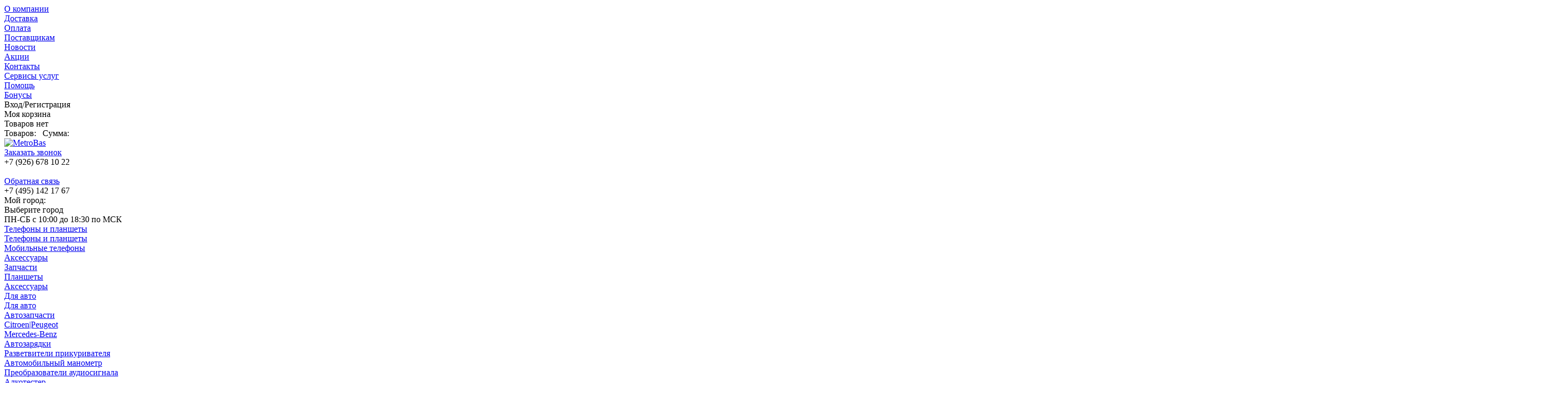

--- FILE ---
content_type: text/html; charset=UTF-8
request_url: https://www.metrobas.ru/catalog/razdel/nakladka_ted_baker_dlya_samsung_galaxy_s4_i9500_golubaya_vid_3/
body_size: 24942
content:
<!DOCTYPE html>
<html xmlns="http://www.w3.org/1999/xhtml" xml:lang="ru" lang="ru">
<head>
<!-- Yandex.Metrika counter -->
<noscript><div><img src="https://mc.yandex.ru/watch/17938462" style="position:absolute; left:-9999px;" alt="" /></div></noscript>
<!-- /Yandex.Metrika counter -->
 


<meta name="google-site-verification" content="Q0glorYdbsrqd4Z5gIiHyxQWkb8jKBk5jE62pIyFGys" />



<title>Накладка TED BAKER для Samsung Galaxy S4 i9500, голубая вид 3 - купить в MetroBas.</title><link rel="alternate" media="only screen and (max-width: 640px)" href='https://www.m.metrobas.ru/mobile/catalog/razdel/nakladka_ted_baker_dlya_samsung_galaxy_s4_i9500_golubaya_vid_3/'><script data-skip-moving="true">(function(w, d, n) {var cl = "bx-core";var ht = d.documentElement;var htc = ht ? ht.className : undefined;if (htc === undefined || htc.indexOf(cl) !== -1){return;}var ua = n.userAgent;if (/(iPad;)|(iPhone;)/i.test(ua)){cl += " bx-ios";}else if (/Windows/i.test(ua)){cl += ' bx-win';}else if (/Macintosh/i.test(ua)){cl += " bx-mac";}else if (/Linux/i.test(ua) && !/Android/i.test(ua)){cl += " bx-linux";}else if (/Android/i.test(ua)){cl += " bx-android";}cl += (/(ipad|iphone|android|mobile|touch)/i.test(ua) ? " bx-touch" : " bx-no-touch");cl += w.devicePixelRatio && w.devicePixelRatio >= 2? " bx-retina": " bx-no-retina";if (/AppleWebKit/.test(ua)){cl += " bx-chrome";}else if (/Opera/.test(ua)){cl += " bx-opera";}else if (/Firefox/.test(ua)){cl += " bx-firefox";}ht.className = htc ? htc + " " + cl : cl;})(window, document, navigator);</script>


<link href="/bitrix/js/ui/design-tokens/dist/ui.design-tokens.min.css?176978254223463" type="text/css" rel="stylesheet">
<link href="/bitrix/js/ui/fonts/opensans/ui.font.opensans.min.css?17697825422320" type="text/css" rel="stylesheet">
<link href="/bitrix/js/main/popup/dist/main.popup.bundle.min.css?176978253928056" type="text/css" rel="stylesheet">
<link href="/bitrix/cache/css/s1/metrobas/page_a1e3850eade8142ba86644f013b92c62/page_a1e3850eade8142ba86644f013b92c62_v1.css?176994471474740" type="text/css" rel="stylesheet">
<link href="/bitrix/cache/css/s1/metrobas/default_65d0ff4ce97926946bebda979327cc70/default_65d0ff4ce97926946bebda979327cc70_v1.css?17699446702845" type="text/css" rel="stylesheet">
<link href="/bitrix/cache/css/s1/metrobas/template_8e840efb27162b459d17e9a8a6b72d62/template_8e840efb27162b459d17e9a8a6b72d62_v1.css?176994467079297" type="text/css" rel="stylesheet" data-template-style="true">
<meta http-equiv="Content-Type" content="text/html; charset=UTF-8" />
<meta name="robots" content="index, follow" />
<meta name="keywords" content="Накладка TED BAKER для Samsung Galaxy S4 i9500, голубая вид 3 купить, Накладка TED BAKER для Samsung Galaxy S4 i9500, голубая вид 3 дешево, дешевые Накладка TED BAKER для Samsung Galaxy S4 i9500, голубая вид 3" />
<meta name="description" content="Купить Накладка TED BAKER для Samsung Galaxy S4 i9500, голубая вид 3 по самой выгодной цене в интернет магазине MetroBas." />
<script data-skip-moving="true">(function(w, d, n) {var cl = "bx-core";var ht = d.documentElement;var htc = ht ? ht.className : undefined;if (htc === undefined || htc.indexOf(cl) !== -1){return;}var ua = n.userAgent;if (/(iPad;)|(iPhone;)/i.test(ua)){cl += " bx-ios";}else if (/Windows/i.test(ua)){cl += ' bx-win';}else if (/Macintosh/i.test(ua)){cl += " bx-mac";}else if (/Linux/i.test(ua) && !/Android/i.test(ua)){cl += " bx-linux";}else if (/Android/i.test(ua)){cl += " bx-android";}cl += (/(ipad|iphone|android|mobile|touch)/i.test(ua) ? " bx-touch" : " bx-no-touch");cl += w.devicePixelRatio && w.devicePixelRatio >= 2? " bx-retina": " bx-no-retina";if (/AppleWebKit/.test(ua)){cl += " bx-chrome";}else if (/Opera/.test(ua)){cl += " bx-opera";}else if (/Firefox/.test(ua)){cl += " bx-firefox";}ht.className = htc ? htc + " " + cl : cl;})(window, document, navigator);</script>


<link href="/bitrix/js/ui/design-tokens/dist/ui.design-tokens.min.css?176978254223463" type="text/css" rel="stylesheet">
<link href="/bitrix/js/ui/fonts/opensans/ui.font.opensans.min.css?17697825422320" type="text/css" rel="stylesheet">
<link href="/bitrix/js/main/popup/dist/main.popup.bundle.min.css?176978253928056" type="text/css" rel="stylesheet">
<link href="/bitrix/cache/css/s1/metrobas/page_a1e3850eade8142ba86644f013b92c62/page_a1e3850eade8142ba86644f013b92c62_v1.css?176994471474740" type="text/css" rel="stylesheet">
<link href="/bitrix/cache/css/s1/metrobas/default_65d0ff4ce97926946bebda979327cc70/default_65d0ff4ce97926946bebda979327cc70_v1.css?17699446702845" type="text/css" rel="stylesheet">
<link href="/bitrix/cache/css/s1/metrobas/template_8e840efb27162b459d17e9a8a6b72d62/template_8e840efb27162b459d17e9a8a6b72d62_v1.css?176994467079297" type="text/css" rel="stylesheet" data-template-style="true">







<meta name="cmsmagazine" content="2adaa4e1db925f686291cedb03d4491d" />
<meta http-equiv="X-UA-Compatible" content="IE=edge" />
<meta name="viewport" content="width=device-width" />
<link rel="shortcut icon" href="/favicon.ico" type="image/x-icon" />
<meta property="og:type" content="website">
<meta property="twitter:card" content="summary">
<meta property="og:site_name" content="MetroBas">
<meta property="og:url" content="https://www.metrobas.ru/catalog/razdel/nakladka_ted_baker_dlya_samsung_galaxy_s4_i9500_golubaya_vid_3/">
<meta property="og:title" content="Накладка TED BAKER для Samsung Galaxy S4 i9500, голубая вид 3 - купить в MetroBas.">
<meta property="og:description" content="Купить Накладка TED BAKER для Samsung Galaxy S4 i9500, голубая вид 3 по самой выгодной цене в интернет магазине MetroBas.">



</head>
<body class="activelife ru">

<div id="panel"></div><div class="body pc"><div class="wrap"><div id="top_panel" class="top_panel back3"><div class="wrap_inside clearfix"><div class="menu_top_panel clearfix"><div class="menu_top_panel-item"><a rel="nofollow" href="/about/">О компании</a></div><div class="menu_top_panel-item"><a rel="nofollow" href="/delivery/">Доставка</a></div><div class="menu_top_panel-item"><a rel="nofollow" href="/payment/">Оплата</a></div><div class="menu_top_panel-item"><a rel="nofollow" href="/suppliers/">Поставщикам</a></div><div class="menu_top_panel-item"><a rel="nofollow" href="/news/">Новости</a></div><div class="menu_top_panel-item"><a rel="nofollow" href="/action/">Акции</a></div><div class="menu_top_panel-item"><a rel="nofollow" href="/contacts/">Контакты</a></div><div class="menu_top_panel-item"><a rel="nofollow" href="/nashi-uslugi/garantia.php">Сервисы услуг</a></div><div class="menu_top_panel-item"><a rel="nofollow" href="/help/vibor_tovara.php">Помощь</a></div><div class="menu_top_panel-item"><a rel="nofollow" href="/nashi-uslugi/bonusy.php">Бонусы</a></div></div><div class="auth_top_panel"><div class="auth_top_panel-separator"></div><div class="auth_top_panel-item js-personal_menu auth_top_panel-padding_right"><i class="icon multimage_icons auth_top_panel-lichkab"></i><a id="basket_top_panel-info"><!--'start_frame_cache_basket_top_panel-info'-->Вход/Регистрация<!--'end_frame_cache_basket_top_panel-info'--></a><div class="auth_top_panel-submenu js-personal_submenu" style="display:none;"><div class="auth_top_panel-submenu_inner"><a class="auth_top_panel-item auth_top_panel-padding_right" href="/personal/"><i class="icon multimage_icons auth_top_panel-lichkab"></i><span id="auth_top_panel-item_head"><!--'start_frame_cache_auth_top_panel-item_head'-->Вход/Регистрация<!--'end_frame_cache_auth_top_panel-item_head'--></span></a><div class="auth_top_panel-subitem"><a href="/personal/cart/" rel="nofollow">Корзина</a></div><div class="auth_top_panel-subitem"><a href="/personal/order/" rel="nofollow">Заказы</a></div><div class="auth_top_panel-subitem"><a href="/personal/profile/" rel="nofollow">Профиль</a></div><div class="auth_top_panel-subitem"><a href="/personal/delivery/" rel="nofollow">Профиль доставки</a></div><div class="auth_top_panel-subitem"><a href="/personal/subscribe/" rel="nofollow">Подписка</a></div></div></div></div></div></div></div>
<!--noindex-->
<!--/noindex-->
<div id="header" class="header"><div class="wrap_inside clearfix"><div class="header-info"><div class="basket_top_panel js_basket_top_panel clearfix"><a class="basket_top_panel_overlay" href="/personal/cart/"></a><div class="basket_top_panel-icon multimage_icons"></div><div class="basket_top_panel-text"><div class="basket_top_panel-title nowrap">Моя корзина</div><div id="basket_top_panel-info" class="basket_top_panel-info nowrap"><span class="js_basket_empty">Товаров нет</span><div class="js_basket_nums_and_summ none2">Товаров: <span class="js_basket_nums"></span> &nbsp; Сумма: <span class="js_basket_summa"></span></div></div></div></div><div class="header-info-logo_and_phones clearfix"><div class="header-info-logo"><a href="/"><img src="/upload/dev2fun.imagecompress/webp/bitrix/templates/metrobas/img/logo.webp" title="MetroBas" alt="MetroBas"  /></a></div><div class="header-info-phones"><div class="header-info-phones-p1"><div class="header-info-phones-recall"><a rel="nofollow" class="js_fancy_window" href="/help/callback.php"><i class="icon multimage_icons"></i>Заказать звонок</a><div class="clear"></div></div>+7 (926) 678 10 22</div>&nbsp; &nbsp; &nbsp; &nbsp; <div class="header-info-phones-p2"><div class="header-info-phones-feedback"><a rel="nofollow" class="js_fancy_window" href="/help/feedback.php"><i class="icon multimage_icons"></i>Обратная связь</a><div class="clear"></div></div>+7 (495) 142 17 67</div><div class="sizetext">
  <div class="layout">
   <div class="col3">
  <!--'start_frame_cache_area'--><!--'end_frame_cache_area'--><!--'start_frame_cache_PnrJC1'--><span class="altasib_geobase_link"><span class="altasib_geobase_link_prefix">Мой город:&nbsp;</span><div class="altasib_geobase_link_city" title="">Выберите город</div>
</span>
<!--'end_frame_cache_PnrJC1'--></div>
   <div class="rubber">
    <div class="col2"> 
	ПН-СБ с 10:00 до 18:30 по МСК
	</div>
</div>
  </div>
  </div></div></div><div class="header-menu_and_search back0"><div id="menu_catalog" class="menu_catalog clearfix"><div class="lvl1"><a class="a_lvl1 section_id_510" id="section_id_510" href="/catalog/telefony_i_planshety/" rel="nofollow">Телефоны и планшеты</a><div class="submenu_lvl1 none2"><a class="a_lvl1 a_lvl1_boxshadow_top_left section_id_510" id="section_id_510#" href="/catalog/telefony_i_planshety/">Телефоны и планшеты</a><div class="submenu_lvl1_inner submenu_lvl1_inner_noelement clearfix"><!-- all_column --><div class="submenu_lvl1_all_column clearfix"><div class="submenu_lvl1_column"><div class="lvl2" data-schetchik="3" data-column="0"><a class="a_lvl2" href="/catalog/mobilnye_telefony/">Мобильные телефоны</a><div class="lvl3" data-schetchik="" data-column="0"><a  class="a_lvl3" href="/catalog/aksessuary/" title="Аксессуары">Аксессуары</a></div><div class="lvl3" data-schetchik="" data-column="0"><a  class="a_lvl3" href="/catalog/zapchasti/" title="Запчасти">Запчасти</a></div></div></div><div class="submenu_lvl1_column"><div class="lvl2" data-schetchik="2" data-column="1"><a class="a_lvl2" href="/catalog/planshety_1/">Планшеты</a><div class="lvl3" data-schetchik="" data-column="1"><a  class="a_lvl3" href="/catalog/aksessuary_2/" title="Аксессуары">Аксессуары</a></div></div><!-- repeat --></div></div><!-- /all_column --></div><!-- /submenu_lvl1_inner --></div></div><!-- /div.lvl1 --><div class="lvl1_separator multimage_icons"></div><div class="lvl1"><a class="a_lvl1 section_id_372" id="section_id_372" href="/catalog/dlya_avtomobilya/" rel="nofollow">Для авто</a><div class="submenu_lvl1 none2"><a class="a_lvl1 a_lvl1_boxshadow_top section_id_372" id="section_id_372#" href="/catalog/dlya_avtomobilya/">Для авто</a><div class="submenu_lvl1_inner submenu_lvl1_inner_noelement clearfix"><!-- all_column --><div class="submenu_lvl1_all_column clearfix"><div class="submenu_lvl1_column"><div class="lvl2" data-schetchik="3" data-column="0"><a class="a_lvl2" href="/catalog/avtozapchasti/">Автозапчасти</a><div class="lvl3" data-schetchik="" data-column="0"><a  class="a_lvl3" href="/catalog/citroen_peugeot/" title="Citroen|Peugeot">Citroen|Peugeot</a></div><div class="lvl3" data-schetchik="" data-column="0"><a  class="a_lvl3" href="/catalog/mercedes_benz/" title="Mercedes-Benz">Mercedes-Benz</a></div></div><div class="lvl2" data-schetchik="1" data-column="0"><a class="a_lvl2" href="/catalog/avtozaryadki/">Автозарядки</a></div></div><div class="submenu_lvl1_column"><div class="lvl2" data-schetchik="1" data-column="1"><a class="a_lvl2" href="/catalog/razvetviteli_prikurivatelya/">Разветвители прикуривателя</a></div><div class="lvl2" data-schetchik="1" data-column="1"><a class="a_lvl2" href="/catalog/avtomobilnyy_manometr/">Автомобильный манометр</a></div><div class="lvl2" data-schetchik="1" data-column="1"><a class="a_lvl2" href="/catalog/preobrazovateli_audiosignala/">Преобразователи аудиосигнала</a></div><div class="lvl2" data-schetchik="1" data-column="1"><a class="a_lvl2" href="/catalog/alkotester/">Алкотестер</a></div></div><div class="submenu_lvl1_column"><div class="lvl2" data-schetchik="1" data-column="2"><a class="a_lvl2" href="/catalog/breloki/">Брелоки</a></div><div class="lvl2" data-schetchik="1" data-column="2"><a class="a_lvl2" href="/catalog/videoregistratory/">Видеорегистраторы</a></div><div class="lvl2" data-schetchik="1" data-column="2"><a class="a_lvl2" href="/catalog/avtoderzhatel/">Автодержатель</a></div><div class="lvl2" data-schetchik="1" data-column="2"><a class="a_lvl2" href="/catalog/transmitter/">Трансмиттер</a></div><!-- repeat --></div></div><!-- /all_column --></div><!-- /submenu_lvl1_inner --></div></div><!-- /div.lvl1 --><div class="lvl1_separator multimage_icons"></div><div class="lvl1"><a class="a_lvl1 section_id_513" id="section_id_513" href="/catalog/elektronika/" rel="nofollow">Электроника</a><div class="submenu_lvl1 none2"><a class="a_lvl1 a_lvl1_boxshadow_top section_id_513" id="section_id_513#" href="/catalog/elektronika/">Электроника</a><div class="submenu_lvl1_inner submenu_lvl1_inner_noelement clearfix"><!-- all_column --><div class="submenu_lvl1_all_column clearfix"><div class="submenu_lvl1_column"><div class="lvl2" data-schetchik="2" data-column="0"><a class="a_lvl2" href="/catalog/mp3_pleery/">mp3 плееры</a><div class="lvl3" data-schetchik="" data-column="0"><a  class="a_lvl3" href="/catalog/aksessuary_dlya_mp3_pleera/" title="Аксессуары для MP3 плеера">Аксессуары для MP3 плеера</a></div></div><div class="lvl2" data-schetchik="1" data-column="0"><a class="a_lvl2" href="/catalog/naushniki/">Наушники</a></div><div class="lvl2" data-schetchik="4" data-column="0"><a class="a_lvl2" href="/catalog/setevoe_oborudovanie/">Сетевое оборудование</a><div class="lvl3" data-schetchik="" data-column="0"><a  class="a_lvl3" href="/catalog/defektoskopy/" title="Дефектоскопы">Дефектоскопы</a></div><div class="lvl3" data-schetchik="" data-column="0"><a  class="a_lvl3" href="/catalog/provodnye_seti_i_kommutatsiya/" title="Проводные сети и коммутация">Проводные сети и коммутация</a></div><div class="lvl3" data-schetchik="" data-column="0"><a  class="a_lvl3" href="/catalog/wi_fi/" title="Wi-Fi">Wi-Fi</a></div></div><div class="lvl2" data-schetchik="6" data-column="0"><a class="a_lvl2" href="/catalog/komplektuyushchie_dlya_pk/">Комплектующие для ПК</a><div class="lvl3" data-schetchik="" data-column="0"><a  class="a_lvl3" href="/catalog/kabeli_shleyfy_i_perekhodniki/" title="Кабели, шлейфы и переходники">Кабели, шлейфы и переходники</a></div><div class="lvl3" data-schetchik="" data-column="0"><a  class="a_lvl3" href="/catalog/sitstemy_okhlazhdeniya/" title="Ситстемы охлаждения">Ситстемы охлаждения</a></div><div class="lvl3" data-schetchik="" data-column="0"><a  class="a_lvl3" href="/catalog/nastolnaya_periferiya_ustroystva_vvoda/" title="Настольная периферия, устройства ввода">Настольная периферия, устройства ввода</a></div><div class="lvl3" data-schetchik="" data-column="0"><a  class="a_lvl3" href="/catalog/vneshniy_disk/" title="Внешний диск">Внешний диск</a></div><div class="lvl3" data-schetchik="" data-column="0"><a  class="a_lvl3" href="/catalog/kontrollery_i_porty/" title="Контроллеры и порты">Контроллеры и порты</a></div></div></div><div class="submenu_lvl1_column"><div class="lvl2" data-schetchik="3" data-column="1"><a class="a_lvl2" href="/catalog/foto_i_video/">Фото и видео</a><div class="lvl3" data-schetchik="" data-column="1"><a  class="a_lvl3" href="/catalog/akssesuary_dlya_foto_i_videokamer/" title="Акссесуары для фото и видеокамер">Акссесуары для фото и видеокамер</a></div><div class="lvl3" data-schetchik="" data-column="1"><a  class="a_lvl3" href="/catalog/videokamery/" title="Видеокамеры">Видеокамеры</a></div></div><div class="lvl2" data-schetchik="1" data-column="1"><a class="a_lvl2" href="/catalog/chasy/">Часы</a></div><div class="lvl2" data-schetchik="7" data-column="1"><a class="a_lvl2" href="/catalog/aksessuary_3/">Аксессуары</a><div class="lvl3" data-schetchik="" data-column="1"><a  class="a_lvl3" href="/catalog/usb_khaby/" title="USB хабы">USB хабы</a></div><div class="lvl3" data-schetchik="" data-column="1"><a  class="a_lvl3" href="/catalog/portativnye_zaryadnye_ustroystva/" title="Портативные зарядные устройства">Портативные зарядные устройства</a></div><div class="lvl3" data-schetchik="" data-column="1"><a  class="a_lvl3" href="/catalog/batareyki_akkumulyatory/" title="Батарейки, аккумуляторы">Батарейки, аккумуляторы</a></div><div class="lvl3" data-schetchik="" data-column="1"><a  class="a_lvl3" href="/catalog/vneshniy_akkumulyator/" title="Внешний аккумулятор">Внешний аккумулятор</a></div><div class="lvl3" data-schetchik="" data-column="1"><a  class="a_lvl3" href="/catalog/usb_periferiya_i_aksessuary/" title="USB периферия и аксессуары">USB периферия и аксессуары</a></div><div class="lvl3" data-schetchik="" data-column="1"><a  class="a_lvl3" href="/catalog/multimediynye_kabeli_3/" title="Мультимедийные кабели">Мультимедийные кабели</a></div></div><div class="lvl2" data-schetchik="1" data-column="1"><a class="a_lvl2" href="/catalog/portativnye_akusticheskie_sistemy/">Портативные акустические системы</a></div><div class="lvl2" data-schetchik="3" data-column="1"><a class="a_lvl2" href="/catalog/elektronnye_sigarety/">Электронные сигареты</a><div class="lvl3" data-schetchik="" data-column="1"><a  class="a_lvl3" href="/catalog/zapchasti_dlya_elektronnykh_sigaret/" title="Запчасти для электронных сигарет">Запчасти для электронных сигарет</a></div><div class="lvl3" data-schetchik="" data-column="1"><a  class="a_lvl3" href="/catalog/akkumulyator_dlya_elektronnoy_sigarety/" title="Аккумулятор для электронной сигареты">Аккумулятор для электронной сигареты</a></div></div></div><div class="submenu_lvl1_column"><div class="lvl2" data-schetchik="6" data-column="2"><a class="a_lvl2" href="/catalog/karty_pamyati/">Карты памяти</a><div class="lvl3" data-schetchik="" data-column="2"><a  class="a_lvl3" href="/catalog/micro_sd_sd_hc/" title="Micro SD / SD HC">Micro SD / SD HC</a></div><div class="lvl3" data-schetchik="" data-column="2"><a  class="a_lvl3" href="/catalog/sd_hc/" title="SD HC">SD HC</a></div><div class="lvl3" data-schetchik="" data-column="2"><a  class="a_lvl3" href="/catalog/usb_flash/" title="USB Flash">USB Flash</a></div><div class="lvl3" data-schetchik="" data-column="2"><a  class="a_lvl3" href="/catalog/sd_xc/" title="SD XC">SD XC</a></div><div class="lvl3" data-schetchik="" data-column="2"><a  class="a_lvl3" href="/catalog/kart_ridery/" title="Карт-ридеры">Карт-ридеры</a></div></div><div class="lvl2" data-schetchik="2" data-column="2"><a class="a_lvl2" href="/catalog/igrovye_pristavki_videoigry_1/">Игровые приставки, видеоигры</a><div class="lvl3" data-schetchik="" data-column="2"><a  class="a_lvl3" href="/catalog/aksessuary_dlya_pristavok_1/" title="Аксессуары для приставок">Аксессуары для приставок</a></div></div><div class="lvl2" data-schetchik="3" data-column="2"><a class="a_lvl2" href="/catalog/noutbuki/">Ноутбуки</a><div class="lvl3" data-schetchik="" data-column="2"><a  class="a_lvl3" href="/catalog/chekhol_dlya_noutbuka/" title="Чехол для ноутбука">Чехол для ноутбука</a></div><div class="lvl3" data-schetchik="" data-column="2"><a  class="a_lvl3" href="/catalog/zaryadnye_ustroystva/" title="Зарядные устройства">Зарядные устройства</a></div></div><div class="lvl2" data-schetchik="2" data-column="2"><a class="a_lvl2" href="/catalog/ofisnaya_tekhnika_kantselyariya/">Офисная техника, канцелярия</a><div class="lvl3" data-schetchik="" data-column="2"><a  class="a_lvl3" href="/catalog/kalkulyatory/" title="Калькуляторы">Калькуляторы</a></div></div><!-- repeat --></div></div><!-- /all_column --></div><!-- /submenu_lvl1_inner --></div></div><!-- /div.lvl1 --><div class="lvl1_separator multimage_icons"></div><div class="lvl1"><a class="a_lvl1 section_id_509" id="section_id_509" href="/catalog/sport_i_otdykh/" rel="nofollow">Спорт и отдых</a><div class="submenu_lvl1 none2"><a class="a_lvl1 a_lvl1_boxshadow_top section_id_509" id="section_id_509#" href="/catalog/sport_i_otdykh/">Спорт и отдых</a><div class="submenu_lvl1_inner submenu_lvl1_inner_vselement clearfix"><div class="element_in_menu"><a href="/catalog/razdel/zelenaya_lazernaya_ukazka_green_laser_pointer_2000_mw_1/"><img src="/upload/dev2fun.imagecompress/webp/resize_cache/iblock/273/200_200_140cd750bba9870f18aada2478b24840a/t2w3kuupv7uh3nwzjqjusfn63of7qhob.webp" width="200" height="200" alt="Зеленая лазерная указка &quot;Green Laser Pointer 2000 mW&quot;" /></a><div class="element_in_menu-name"><a href="/catalog/razdel/zelenaya_lazernaya_ukazka_green_laser_pointer_2000_mw_1/">Зеленая лазерная указка &quot;Green Laser Pointer 2000 mW&quot;</a></div><div class="element_in_menu-price clearfix"><div class="price"></div></div></div><!-- all_column --><div class="submenu_lvl1_all_column clearfix"><div class="submenu_lvl1_column"><div class="lvl2" data-schetchik="5" data-column="0"><a class="a_lvl2" href="/catalog/fonari_lazernye_ukazki/">Фонари</a><div class="lvl3" data-schetchik="" data-column="0"><a  class="a_lvl3" href="/catalog/nalobnye_fonari/" title="Налобные фонари">Налобные фонари</a></div><div class="lvl3" data-schetchik="" data-column="0"><a  class="a_lvl3" href="/catalog/ruchnye_fonari/" title="Ручные фонари">Ручные фонари</a></div><div class="lvl3" data-schetchik="" data-column="0"><a  class="a_lvl3" href="/catalog/velofary_i_fonari/" title="Велофары и фонари">Велофары и фонари</a></div><div class="lvl3" data-schetchik="" data-column="0"><a  class="a_lvl3" href="/catalog/ulichnye_prozhektory/" title="Уличные прожекторы">Уличные прожекторы</a></div></div><div class="lvl2" data-schetchik="1" data-column="0"><a class="a_lvl2" href="/catalog/termosy/">Термосы</a></div><div class="lvl2" data-schetchik="1" data-column="0"><a class="a_lvl2" href="/catalog/rogatki/">Рогатки</a></div><div class="lvl2" data-schetchik="4" data-column="0"><a class="a_lvl2" href="/catalog/aksessuary_dlya_oruzhiya/">Аксессуары для оружия</a><div class="lvl3" data-schetchik="" data-column="0"><a  class="a_lvl3" href="/catalog/opticheskie_pritsely/" title="Оптические прицелы">Оптические прицелы</a></div><div class="lvl3" data-schetchik="" data-column="0"><a  class="a_lvl3" href="/catalog/kollimatornye_pritsely/" title="Коллиматорные прицелы">Коллиматорные прицелы</a></div><div class="lvl3" data-schetchik="" data-column="0"><a  class="a_lvl3" href="/catalog/lazernye_tseleukazateli_1/" title="Лазерные целеуказатели">Лазерные целеуказатели</a></div></div></div><div class="submenu_lvl1_column"><div class="lvl2" data-schetchik="2" data-column="1"><a class="a_lvl2" href="/catalog/lazernye_ukazki_1/">Лазерные указки</a><div class="lvl3" data-schetchik="" data-column="1"><a  class="a_lvl3" href="/catalog/komplektuyushchie_dlya_lazernykh_ukazok/" title="Комплектующие для лазерных указок">Комплектующие для лазерных указок</a></div></div><div class="lvl2" data-schetchik="1" data-column="1"><a class="a_lvl2" href="/catalog/aksessuary_dlya_velosipeda/">Аксессуары для велосипеда</a></div><div class="lvl2" data-schetchik="2" data-column="1"><a class="a_lvl2" href="/catalog/igry_dlya_vzroslykh/">Игры</a><div class="lvl3" data-schetchik="" data-column="1"><a  class="a_lvl3" href="/catalog/poker/" title="Покер">Покер</a></div></div><div class="lvl2" data-schetchik="2" data-column="1"><a class="a_lvl2" href="/catalog/binokli/">Бинокли</a><div class="lvl3" data-schetchik="" data-column="1"><a  class="a_lvl3" href="/catalog/zritelnye_truby/" title="Зрительные трубы">Зрительные трубы</a></div></div><div class="lvl2" data-schetchik="3" data-column="1"><a class="a_lvl2" href="/catalog/sredstva_samozashchity/">Средства самозащиты</a><div class="lvl3" data-schetchik="" data-column="1"><a  class="a_lvl3" href="/catalog/elektroshokery/" title="Электрошокеры">Электрошокеры</a></div><div class="lvl3" data-schetchik="" data-column="1"><a  class="a_lvl3" href="/catalog/otpugivateli_zhivotnykh/" title="Отпугиватели животных">Отпугиватели животных</a></div></div></div><div class="submenu_lvl1_column"><div class="lvl2" data-schetchik="8" data-column="2"><a class="a_lvl2" href="/catalog/aksessuary_5/">Аксессуары</a><div class="lvl3" data-schetchik="" data-column="2"><a  class="a_lvl3" href="/catalog/kompasy/" title="Компасы">Компасы</a></div><div class="lvl3" data-schetchik="" data-column="2"><a  class="a_lvl3" href="/catalog/multituly/" title="Мультитулы">Мультитулы</a></div><div class="lvl3" data-schetchik="" data-column="2"><a  class="a_lvl3" href="/catalog/nozhi/" title="Ножи">Ножи</a></div><div class="lvl3" data-schetchik="" data-column="2"><a  class="a_lvl3" href="/catalog/ognivo/" title="Огниво">Огниво</a></div><div class="lvl3" data-schetchik="" data-column="2"><a  class="a_lvl3" href="/catalog/topory/" title="Топоры">Топоры</a></div><div class="lvl3" data-schetchik="" data-column="2"><a  class="a_lvl3" href="/catalog/gazovye_gorelki/" title="Газовые горелки">Газовые горелки</a></div><div class="lvl3" data-schetchik="" data-column="2"><a  class="a_lvl3" href="/catalog/naduvnye_podushki/" title="Надувные подушки">Надувные подушки</a></div></div><div class="lvl2" data-schetchik="1" data-column="2"><a class="a_lvl2" href="/catalog/aksessuary_dlya_fitnesa/">Аксессуары для фитнеса</a></div><!-- repeat --></div></div><!-- /all_column --></div><!-- /submenu_lvl1_inner --></div></div><!-- /div.lvl1 --><div class="lvl1_separator multimage_icons"></div><div class="lvl1"><a class="a_lvl1 section_id_377" id="section_id_377" href="/catalog/dlya_zhenshchin/" rel="nofollow">Для женщин</a><div class="submenu_lvl1 none2"><a class="a_lvl1 a_lvl1_boxshadow_top section_id_377" id="section_id_377#" href="/catalog/dlya_zhenshchin/">Для женщин</a><div class="submenu_lvl1_inner submenu_lvl1_inner_noelement clearfix"><!-- all_column --><div class="submenu_lvl1_all_column clearfix"><div class="submenu_lvl1_column"><div class="lvl2" data-schetchik="4" data-column="0"><a class="a_lvl2" href="/catalog/aksessuary_6/">Аксессуары</a><div class="lvl3" data-schetchik="" data-column="0"><a  class="a_lvl3" href="/catalog/sharfy_platki/" title="Шарфы, платки">Шарфы, платки</a></div><div class="lvl3" data-schetchik="" data-column="0"><a  class="a_lvl3" href="/catalog/shapki/" title="Шапки">Шапки</a></div><div class="lvl3" data-schetchik="" data-column="0"><a  class="a_lvl3" href="/catalog/zonty/" title="Зонты">Зонты</a></div></div></div><div class="submenu_lvl1_column"><div class="lvl2" data-schetchik="1" data-column="1"><a class="a_lvl2" href="/catalog/vsye_dlya_khobbi/">Всё для хобби</a></div><div class="lvl2" data-schetchik="1" data-column="1"><a class="a_lvl2" href="/catalog/tovary_dlya_krasoty/">Товары для красоты</a></div></div><div class="submenu_lvl1_column"><div class="lvl2" data-schetchik="1" data-column="2"><a class="a_lvl2" href="/catalog/dekorativnaya_kosmetika_1/">Декоративная косметика</a></div><div class="lvl2" data-schetchik="6" data-column="2"><a class="a_lvl2" href="/catalog/bizhuteriya/">Бижутерия</a><div class="lvl3" data-schetchik="" data-column="2"><a  class="a_lvl3" href="/catalog/braslety/" title="Браслеты">Браслеты</a></div><div class="lvl3" data-schetchik="" data-column="2"><a  class="a_lvl3" href="/catalog/broshi/" title="Броши">Броши</a></div><div class="lvl3" data-schetchik="" data-column="2"><a  class="a_lvl3" href="/catalog/kole_busy_ozherelya/" title="Колье, бусы, ожерелья">Колье, бусы, ожерелья</a></div><div class="lvl3" data-schetchik="" data-column="2"><a  class="a_lvl3" href="/catalog/sergi/" title="Серьги">Серьги</a></div><div class="lvl3" data-schetchik="" data-column="2"><a  class="a_lvl3" href="/catalog/upakovka_aksessuary/" title="Упаковка, аксессуары">Упаковка, аксессуары</a></div></div><!-- repeat --></div></div><!-- /all_column --></div><!-- /submenu_lvl1_inner --></div></div><!-- /div.lvl1 --><div class="lvl1_separator multimage_icons"></div><div class="lvl1"><a class="a_lvl1 section_id_511" id="section_id_511" href="/catalog/tovary_dlya_doma/" rel="nofollow">Товары для дома</a><div class="submenu_lvl1 none2"><a class="a_lvl1 a_lvl1_boxshadow_top section_id_511" id="section_id_511#" href="/catalog/tovary_dlya_doma/">Товары для дома</a><div class="submenu_lvl1_inner submenu_lvl1_inner_noelement clearfix"><!-- all_column --><div class="submenu_lvl1_all_column clearfix"><div class="submenu_lvl1_column"><div class="lvl2" data-schetchik="1" data-column="0"><a class="a_lvl2" href="/catalog/multimetry_testery/">Мультиметры (тестеры)</a></div><div class="lvl2" data-schetchik="1" data-column="0"><a class="a_lvl2" href="/catalog/lupy/">Лупы</a></div><div class="lvl2" data-schetchik="6" data-column="0"><a class="a_lvl2" href="/catalog/elektrotovary/">Электротовары</a><div class="lvl3" data-schetchik="" data-column="0"><a  class="a_lvl3" href="/catalog/filtr_udlinitel/" title="Фильтр-удлинитель">Фильтр-удлинитель</a></div><div class="lvl3" data-schetchik="" data-column="0"><a  class="a_lvl3" href="/catalog/udlinitel/" title="Удлинитель">Удлинитель</a></div><div class="lvl3" data-schetchik="" data-column="0"><a  class="a_lvl3" href="/catalog/nastolnye_lampy/" title="Настольные лампы">Настольные лампы</a></div><div class="lvl3" data-schetchik="" data-column="0"><a  class="a_lvl3" href="/catalog/svetodiody/" title="Светодиоды">Светодиоды</a></div><div class="lvl3" data-schetchik="" data-column="0"><a  class="a_lvl3" href="/catalog/energosberegayushchie_pribory/" title="Энергосберегающие приборы">Энергосберегающие приборы</a></div></div><div class="lvl2" data-schetchik="1" data-column="0"><a class="a_lvl2" href="/catalog/kovry_kovriki/">Ковры, коврики</a></div></div><div class="submenu_lvl1_column"><div class="lvl2" data-schetchik="1" data-column="1"><a class="a_lvl2" href="/catalog/termometry_pirometry/">Термометры /  пирометры</a></div><div class="lvl2" data-schetchik="3" data-column="1"><a class="a_lvl2" href="/catalog/bytovaya_tekhnika_i_aksessuary/">Бытовая техника</a><div class="lvl3" data-schetchik="" data-column="1"><a  class="a_lvl3" href="/catalog/dlya_doma_1/" title="Для дома">Для дома</a></div><div class="lvl3" data-schetchik="" data-column="1"><a  class="a_lvl3" href="/catalog/dlya_kukhni/" title="Для кухни">Для кухни</a></div></div><div class="lvl2" data-schetchik="1" data-column="1"><a class="a_lvl2" href="/catalog/gazovye_gorelki_1/">Газовые горелки</a></div><div class="lvl2" data-schetchik="1" data-column="1"><a class="a_lvl2" href="/catalog/dlya_vannoy_komnaty/">Для ванной комнаты</a></div><div class="lvl2" data-schetchik="2" data-column="1"><a class="a_lvl2" href="/catalog/instrumenty/">Инструменты</a><div class="lvl3" data-schetchik="" data-column="1"><a  class="a_lvl3" href="/catalog/urovni/" title="Уровни">Уровни</a></div></div></div><div class="submenu_lvl1_column"><div class="lvl2" data-schetchik="1" data-column="2"><a class="a_lvl2" href="/catalog/izmeritelnye_pribory/">Измерительные приборы</a></div><div class="lvl2" data-schetchik="4" data-column="2"><a class="a_lvl2" href="/catalog/vesy/">Весы</a><div class="lvl3" data-schetchik="" data-column="2"><a  class="a_lvl3" href="/catalog/vesy_elektronnye/" title="Весы электронные">Весы электронные</a></div><div class="lvl3" data-schetchik="" data-column="2"><a  class="a_lvl3" href="/catalog/vesy_kukhonnye/" title="Весы кухонные">Весы кухонные</a></div><div class="lvl3" data-schetchik="" data-column="2"><a  class="a_lvl3" href="/catalog/vesy_yuvelirnye/" title="Весы ювелирные">Весы ювелирные</a></div></div><div class="lvl2" data-schetchik="1" data-column="2"><a class="a_lvl2" href="/catalog/dlya_domashnikh_zhivotnykh/">Для домашних животных</a></div><div class="lvl2" data-schetchik="3" data-column="2"><a class="a_lvl2" href="/catalog/raznoe_1/">Разное</a><div class="lvl3" data-schetchik="" data-column="2"><a  class="a_lvl3" href="/catalog/vozdushnye_shariki/" title="Воздушные шарики">Воздушные шарики</a></div><div class="lvl3" data-schetchik="" data-column="2"><a  class="a_lvl3" href="/catalog/svechi/" title="Свечи">Свечи</a></div></div><!-- repeat --></div></div><!-- /all_column --></div><!-- /submenu_lvl1_inner --></div></div><!-- /div.lvl1 --><div class="lvl1_separator multimage_icons"></div><div class="lvl1"><a class="a_lvl1 section_id_781" id="section_id_781" href="/catalog/tovary_dlya_detey/" rel="nofollow">Товары для детей</a><div class="submenu_lvl1 none2"><a class="a_lvl1 a_lvl1_boxshadow_top section_id_781" id="section_id_781#" href="/catalog/tovary_dlya_detey/">Товары для детей</a><div class="submenu_lvl1_inner submenu_lvl1_inner_noelement clearfix"><!-- all_column --><div class="submenu_lvl1_all_column clearfix"><div class="submenu_lvl1_column"><div class="lvl2" data-schetchik="1" data-column="0"><a class="a_lvl2" href="/catalog/dlya_tvorchestva/">Для творчества</a></div><div class="lvl2" data-schetchik="5" data-column="0"><a class="a_lvl2" href="/catalog/igrushki/">Игрушки</a><div class="lvl3" data-schetchik="" data-column="0"><a  class="a_lvl3" href="/catalog/minecraft_maynkraft/" title="Minecraft &quot;Майнкрафт&quot;">Minecraft &quot;Майнкрафт&quot;</a></div><div class="lvl3" data-schetchik="" data-column="0"><a  class="a_lvl3" href="/catalog/star_wars_zvezdnye_voyny/" title="Star Wars &quot;Звездные войны&quot;">Star Wars &quot;Звездные войны&quot;</a></div><div class="lvl3" data-schetchik="" data-column="0"><a  class="a_lvl3" href="/catalog/igrushki_dlya_malchikov/" title="Игрушки для мальчиков">Игрушки для мальчиков</a></div><div class="lvl3" data-schetchik="" data-column="0"><a  class="a_lvl3" href="/catalog/igrushki_dlya_devochek/" title="Игрушки для девочек">Игрушки для девочек</a></div></div></div><div class="submenu_lvl1_column"><div class="lvl2" data-schetchik="1" data-column="1"><a class="a_lvl2" href="/catalog/nochnik/">Ночник</a></div><div class="lvl2" data-schetchik="1" data-column="1"><a class="a_lvl2" href="/catalog/nastolnye_igry/">Настольные игры</a></div><div class="lvl2" data-schetchik="1" data-column="1"><a class="a_lvl2" href="/catalog/posuda_dlya_detey/">Посуда для детей</a></div></div><div class="submenu_lvl1_column"><div class="lvl2" data-schetchik="2" data-column="2"><a class="a_lvl2" href="/catalog/elektronnye_igry/">Электронные игры</a><div class="lvl3" data-schetchik="" data-column="2"><a  class="a_lvl3" href="/catalog/tamagochi/" title="Тамагочи">Тамагочи</a></div></div></div><!-- /submenu_lvl1_inner --></div></div><!-- /div.lvl1 --></div><!-- repeat --></div></div></div>				<div>
				<div class="search_in_head">
<div class="search_mb">
<div class="search_mb2"><div class="sales" ><a href="/catalog/sales/">Товары со скидкой</a></div>
<div class="sales"><a href="/catalog/action/">Акционные товары</a></div>
</div>
</div><div class="search_in_head-input" id="title-search"><form action="/search/index.php"><i class="icon multimage_icons search_in_head-search_icon"></i><input class="text" id="title-search-input" type="text" name="q" value="" maxlength="100" autocomplete="off" placeholder="Поиск по сайту, среди тысячи товаров..." /><input class="none1" name="s" type="submit" value="Найти" /><input class="search-metrobas" type="submit" name="s" value="Найти" ></form><div class="around_q_input"></div></div></div>
<!-- /search_in_head --></div>					
				</div>
			</div><div class="wrap_inner"><div class="wrap_inside clearfix"><ul class="breadcrumb-navigation" itemscope itemtype="http://schema.org/BreadcrumbList"><li itemprop="itemListElement" itemscope itemtype="http://schema.org/ListItem"><a class="last" href="/catalog/mobilnye_telefony/" title="Мобильные телефоны " itemprop="item"><span itemprop="name">Мобильные телефоны</span><meta itemprop="position" content="0" /></a></li><li><span class="ic2 multimage_icons"></span></li><div class="clear"></div></ul><div id="content">
<div class="catalog-element js-detailpage js-element-id10908 js-element" 
		data-elementid="10908" data-key1="0"><div class="b-header-foot"> 
  <div class="b-header-foot-h"> 
  <div class="b-header-foot-list js-headerView-footerMenu">
  
  <div class="main_slider sections_slider" data-itemw="128" data-showintime="9" data-slideon="8"><a class="main_slider-arrow_prev icon multimage_icons disabled" href="#"></a><div class="main_slider-slider"><div class="main_slider-slider_inner clearfix" style="width:2939px;" data-count="65"><a target="_blank" class="b-header-foot-item"  href="/catalog/chekhol_dlya_telefona/"><span>Чехол для телефона</span></a><a target="_blank" class="b-header-foot-item"  href="/catalog/zashchitnye_plenki/"><span>Защитные пленки</span></a><a target="_blank" class="b-header-foot-item"  href="/catalog/setevye_zaryadki/"><span>Сетевые зарядки</span></a><a target="_blank" class="b-header-foot-item"  href="/catalog/data_kabeli/"><span>Дата-кабели</span></a><a target="_blank" class="b-header-foot-item"  href="/catalog/karty_pamyati2/"><span>Карты памяти</span></a><a target="_blank" class="b-header-foot-item"  href="/catalog/akkumulyatory_1/"><span>Аккумуляторы</span></a><a target="_blank" class="b-header-foot-item"  href="/catalog/naushniki_1/"><span>Наушники</span></a><a target="_blank" class="b-header-foot-item"  href="/catalog/selfi_palka_monopod/"><span>Селфи палка / Монопод</span></a><a target="_blank" class="b-header-foot-item"  href="/catalog/vneshnie_akkumulyatory_2/"><span>Внешние аккумуляторы</span></a><a target="_blank" class="b-header-foot-item"  href="/catalog/avtoderzhatel3/"><span>Автодержатель</span></a><a target="_blank" class="b-header-foot-item"  href="/catalog/avtomobilnye_zaryadki/"><span>Автомобильные зарядки</span></a><a target="_blank" class="b-header-foot-item"  href="/catalog/bluetooth_garnitura/"><span>Bluetooth гарнитура</span></a><a target="_blank" class="b-header-foot-item"  href="/catalog/gadzhety_dlya_telefonov/"><span>Гаджеты для телефонов</span></a><a target="_blank" class="b-header-foot-item"  href="/catalog/multimediynye_kabeli/"><span>Мультимедийные кабели</span></a><a target="_blank" class="b-header-foot-item"  href="/catalog/nakleyki_na_telefon/"><span>Наклейки на телефон</span></a><a target="_blank" class="b-header-foot-item"  href="/catalog/obektivy_dlya_telefonov/"><span>Объективы для телефонов</span></a><a target="_blank" class="b-header-foot-item"  href="/catalog/perekhodniki_1/"><span>Переходники</span></a><a target="_blank" class="b-header-foot-item"  href="/catalog/stilusy/"><span>Стилусы</span></a><a target="_blank" class="b-header-foot-item"  href="/catalog/besprovodnye_zaryadki/"><span>Беспроводные зарядки</span></a></div></div><a class="main_slider-arrow_next icon multimage_icons" href="#"></a></div></div></div></div><div class="clear"></div><!--noindex--><div id="b-header-foot2"></div><!--/noindex--><br /><div class="catalog-element_inner clearfix"><div class="catalog-element-left"><div class="catalog-element-gen_image-around"><table class="catalog-element-gen_image"><tr><td><div class="catalog-element-mainimage"><div class='models'></div><a class="qb_corner"></a><a class="da_corner"></a><a class="no-item"></a><div class="glass"><img class="image_for_watch js_picture_glass" src="/upload/dev2fun.imagecompress/webp/iblock/881/8815e9f9ccd9533ac9d5cc6405339514.webp" alt="Накладка TED BAKER для Samsung Galaxy S4 i9500, голубая вид 3 купить" title="Накладка TED BAKER для Samsung Galaxy S4 i9500, голубая вид 3"/><div class="glass_lupa"></div></div></div></td></tr></table></div><div class="catalog-element-extimages main_slider" data-itemw="100" data-showintime="5"><a rel="nofollow" class="catalog-element-extimages_arrow_prev next_prev icon multimage_icons disabled main_slider-arrow_prev little" href="#"></a><div class="catalog-element-extimages_slider main_slider-slider"><div class="catalog-element-extimages_slider_inner main_slider-slider_inner clearfix" style="width:200px;" data-count="2"><span class="selected_block"><span class="arrow icon multimage_icons"></span></span><div class="around_image selected"><a rel="nofollow" class="image" href="0" data-bigimagesrc="/upload/dev2fun.imagecompress/webp/iblock/881/8815e9f9ccd9533ac9d5cc6405339514.webp"><img src="/upload/dev2fun.imagecompress/webp/resize_cache/iblock/881/88_88_140cd750bba9870f18aada2478b24840a/8815e9f9ccd9533ac9d5cc6405339514.webp" style="margin-top:0px;" alt="" /></a></div><div class="around_image"><a rel="nofollow" class="image" href="1" data-bigimagesrc="/upload/dev2fun.imagecompress/webp/iblock/857/8578e152226b9e0b6dddda32efb01174.webp"><img src="/upload/dev2fun.imagecompress/webp/resize_cache/iblock/857/88_88_140cd750bba9870f18aada2478b24840a/8578e152226b9e0b6dddda32efb01174.webp" style="margin-top:0px;" alt="" /></a></div><div class="around_image selected"><a rel="nofollow" class="image" href="1" data-bigimagesrc="/upload/dev2fun.imagecompress/webp/iblock/857/8578e152226b9e0b6dddda32efb01174.webp"><img src="/upload/dev2fun.imagecompress/webp/resize_cache/iblock/857/88_88_140cd750bba9870f18aada2478b24840a/8578e152226b9e0b6dddda32efb01174.webp" style="margin-top:0px;" alt="" /></a></div></div></div><a rel="nofollow" class="catalog-element-extimages_arrow_next next_prev icon multimage_icons main_slider-arrow_next disabled main_slider-arrow_next little" href="#"></a></div></div><div class="catalog-element-right"><div class="catalog-element-head"><div class="catalog-element-head_left"><div class="catalog-element-artikul">Артикул: 4256</div><div class="catalog-element-name"><h1>Накладка TED BAKER для Samsung Galaxy S4 i9500, голубая вид 3</h1><!--noindex--><h2></h2><!--/noindex--><div class="scroll_detail_previevtext"><div>Накладка TED BAKER для Samsung Galaxy S4 i9500, голубая вид 3</div></div><h4 class ='mb_otstup'><br />
<div class="wrapper"><div class="table">
		<div class="row">
<div class="col c50_rat">
<div class="rate"><div class="alx_reviews_title_txt"><span id="stars"></span></div></div></div>
<div class="col c50_rat">
<!--noindex-->
<div class="alx_reviews_list1" id="alx_reviews_list">
	<div class="alx_reviews_title">
		<div class="alx_reviews_title_txt"> Oтзывы:</div>
		<div class="alx_reviews_list_count"><div class="alx_reviews_count_bg"></div><a href="#tab_reviews"><span id="reviews"></span></a></div>
	</div><div class="like">	<div class="catalog-element-likes"><a rel="nofollow" class="likes js_likes_link" href="#"><span class="icon multimage_icons likes_icon"></span><span class="likes_count">1</span></a></div></div></div><!--/noindex-->

</div></div></div></div>
</h4></div></div><div class="catalog-element-head_right"></div></div><div class="catalog-element-props_and_buy_block clearfix"><div class="catalog-element-buy_block"><div class="catalog-element-buy_block_bg"><div class="catalog-element-buy_block_inner"><div class="catalog-element-price"><div id='show_discount' style="display: none;"><a class="discount_query" href = "#discount_query">Хочу скидку %</a></div><div class="crossed_price"></div><div class="price">289 руб.</div><div class="catalog-element-price1"><div class="price1"></br>        <div class="catalog-element-quantity" href="#">
            Ваш бонус:                 <span class="quantity_isset">
                    <a rel="nofollow" class="status" href="#">
                        14 руб.
                    </a>
                </span><br>
                            <span>Наличие:</span>
            <span class="quantity_isset">
                <a rel="nofollow" class="status" href="#">Есть</a>
                <span class="icon multimage_icons qi"></span>
            </span>
                        <a rel="nofollow" class="catalog-element-quantity-popup transi" href="#">
                <div class="arrow multimage_icons"></div>
                <table class="border_div">
                                            <tr>
                            <td>Офис Текстильщики</td>
                            <td>&nbsp;&nbsp;&nbsp;&nbsp;</td>
                            <td>
                                                            </td>
                        </tr>
                                    </table>
            </a></br>
            

                    </div>
        </div></div></div></br>
<div class="catalog-element-buy_buttons"><!--noindex--><form class="js-buyform js-buyform10908" name="buy_form"><input type="hidden" name="action" value="ADD2BASKET" /><input type="hidden" name="id" class="js-buyproductid" value="10908" /><a rel="nofollow" class="submit add2basket" href="#"><i class="icon multimage_icons"></i>В корзину</a><a class="in_basket" href="/personal/cart/" title="Перейти в корзину"><i class="icon multimage_icons"></i><br />Товар добавлен в корзину</a> 
									
									<a rel="nofollow" class="buy1click disabled js-buy1click js_fancy_window "  href="#podzakaz" data-name="Накладка TED BAKER для Samsung Galaxy S4 i9500, голубая вид 3"><i class="icon multimage_icons"></i>Доступен под заказ</a><input type="submit" name="submit" class="none2" value="" /></form><!--/noindex--><!--noindex--><!--/noindex--></div><div class="rainbow-diagonal"><a  href="#reviews_2"><p id='add_question'>Задайте вопрос по товару</p></a></div></br></br><div class="catalog-element-compare"><a rel="nofollow" class="js_add2compare" href="#"><i class="icon multimage_icons"></i>Добавить к сравнению</a></div><div></div></div></div>
					
					<div class="catalog-element-buy_block_bg">
					<div class="catalog-element-buy_block_inner">
<div class="catalog-element-gruped_props-prop_name">Акции и скидки</div>

<div class="catalog-element-head"></div>
<div class="topbonus"><a target="_blank" href ="https://www.metrobas.ru/action/chekhol_zashchitnoe_steklo_dlya_telefona_na_10_deshevle_/">
<div class="titleBonusName">чехол + защитное стекло</div>
<div class="titleBonus">10%</div></a>
</div>



<div class="catalog-element-head"></div>
<div class="topbonus"><a target="_blank" href ="https://www.metrobas.ru/action/skidka_5_pri_pokupke_bolee_2_tovarov/">
<div class="titleBonusName">более 2 товаров</div>
<div class="titleBonus">5%</div></a>

</div >

<div class="catalog-element-head"></div>
<div><a href ="https://www.metrobas.ru/action/">все акции</a></div>

</div></div>					</div><!--'start_frame_cache_OQ3k9P'--><input type="hidden" name="bigdata_recommendation_id" value=""><div><div><b>Есть в наличии другие предложения</b></div><div class="trade_offer" ><div class="catalog-item_inside3" >
<div class="catalog-item-picture3"><a target="_blank" rel="nofollow" href="/catalog/razdel/nakladka_ted_baker_dlya_samsung_galaxy_s4_i9500_uzor/"><img class="catalog-item-picture3" src="/upload/dev2fun.imagecompress/webp/resize_cache/iblock/2f9/100_80_140cd750bba9870f18aada2478b24840a/2f90889e5723cbe4bd71c17ba520364f.webp" title="Накладка TED BAKER для Samsung Galaxy S4 i9500, узор" alt="Накладка TED BAKER для Samsung Galaxy S4 i9500, узор" /></a></div></div></div><div class="trade_offer" ><div class="catalog-item_inside3" >
<div class="catalog-item-picture3"><a target="_blank" rel="nofollow" href="/catalog/razdel/nakladka_ted_baker_dlya_samsung_galaxy_s4_i9500_bezhevaya_vid_1/"><img class="catalog-item-picture3" src="/upload/dev2fun.imagecompress/webp/resize_cache/iblock/a5f/100_80_140cd750bba9870f18aada2478b24840a/a5ff891c8c1c4c69f7cb160368bd3031.webp" title="Накладка TED BAKER для Samsung Galaxy S4 i9500, бежевая вид 1" alt="Накладка TED BAKER для Samsung Galaxy S4 i9500, бежевая вид 1" /></a></div></div></div><div class="trade_offer" ><div class="catalog-item_inside3" >
<div class="catalog-item-picture3"><a target="_blank" rel="nofollow" href="/catalog/razdel/nakladka_ted_baker_dlya_samsung_galaxy_s4_i9500_salatovaya_vid_2/"><img class="catalog-item-picture3" src="/upload/dev2fun.imagecompress/webp/resize_cache/iblock/e15/100_80_140cd750bba9870f18aada2478b24840a/e15e7e501ee4c8e87195c7eaf55be424.webp" title="Накладка TED BAKER для Samsung Galaxy S4 i9500, салатовая вид 2" alt="Накладка TED BAKER для Samsung Galaxy S4 i9500, салатовая вид 2" /></a></div></div></div><div class="trade_offer" ><div class="catalog-item_inside3" >
<div class="catalog-item-picture3"><a target="_blank" rel="nofollow" href="/catalog/razdel/nakladka_ted_baker_dlya_samsung_galaxy_s4_i9500_salatovaya_vid_1/"><img class="catalog-item-picture3" src="/upload/dev2fun.imagecompress/webp/resize_cache/iblock/d87/100_80_140cd750bba9870f18aada2478b24840a/d87b451caed019ad9c0335ceacc0daaf.webp" title="Накладка TED BAKER для Samsung Galaxy S4 i9500, салатовая вид 1" alt="Накладка TED BAKER для Samsung Galaxy S4 i9500, салатовая вид 1" /></a></div></div></div><div class="trade_offer" ><div class="catalog-item_inside3" >
<div class="catalog-item-picture3"><a target="_blank" rel="nofollow" href="/catalog/razdel/nakladka_ted_baker_dlya_samsung_galaxy_s4_i9500_zolotaya_vid_1/"><img class="catalog-item-picture3" src="/upload/dev2fun.imagecompress/webp/resize_cache/iblock/15f/100_80_140cd750bba9870f18aada2478b24840a/15f044dc35d830f39766accb144a9619.webp" title="Накладка TED BAKER для Samsung Galaxy S4 i9500, золотая вид 1" alt="Накладка TED BAKER для Samsung Galaxy S4 i9500, золотая вид 1" /></a></div></div></div><div class="trade_offer" ><div class="catalog-item_inside3" >
<div class="catalog-item-picture3"><a target="_blank" rel="nofollow" href="/catalog/razdel/nakladka_ted_baker_dlya_samsung_galaxy_s4_i9500_zheltaya_vid_1/"><img class="catalog-item-picture3" src="/upload/dev2fun.imagecompress/webp/resize_cache/iblock/844/100_80_140cd750bba9870f18aada2478b24840a/84407d62707bc959f8045cd64a7edb66.webp" title="Накладка TED BAKER для Samsung Galaxy S4 i9500, желтая вид 1" alt="Накладка TED BAKER для Samsung Galaxy S4 i9500, желтая вид 1" /></a></div></div></div><div class="trade_offer" ><div class="catalog-item_inside3" >
<div class="catalog-item-picture3"><a target="_blank" rel="nofollow" href="/catalog/razdel/nakladka_ted_baker_dlya_samsung_galaxy_s4_i9500_bolotnaya_vid_1/"><img class="catalog-item-picture3" src="/upload/dev2fun.imagecompress/webp/resize_cache/iblock/8af/100_80_140cd750bba9870f18aada2478b24840a/8af4ba28851ae617b5575b5d13bf1fdb.webp" title="Накладка TED BAKER для Samsung Galaxy S4 i9500, болотная вид 1" alt="Накладка TED BAKER для Samsung Galaxy S4 i9500, болотная вид 1" /></a></div></div></div><div class="trade_offer" ><div class="catalog-item_inside3" >
<div class="catalog-item-picture3"><a target="_blank" rel="nofollow" href="/catalog/razdel/nakladka_ted_baker_dlya_samsung_galaxy_s4_i9500_chernaya_vid_2/"><img class="catalog-item-picture3" src="/upload/dev2fun.imagecompress/webp/resize_cache/iblock/5df/100_80_140cd750bba9870f18aada2478b24840a/5df0a9bb21dd20119fa9ffa44c90de40.webp" title="Накладка TED BAKER для Samsung Galaxy S4 i9500, черная вид 2" alt="Накладка TED BAKER для Samsung Galaxy S4 i9500, черная вид 2" /></a></div></div></div><div class="trade_offer" ><div class="catalog-item_inside3" >
<div class="catalog-item-picture3"><a target="_blank" rel="nofollow" href="/catalog/razdel/nakladka_ted_baker_dlya_samsung_galaxy_s4_i9500_golubaya_vid_2/"><img class="catalog-item-picture3" src="/upload/dev2fun.imagecompress/webp/resize_cache/iblock/cb8/100_80_140cd750bba9870f18aada2478b24840a/cb82f6efe7accaa17ce393e24331f2b7.webp" title="Накладка TED BAKER для Samsung Galaxy S4 i9500, голубая вид 2" alt="Накладка TED BAKER для Samsung Galaxy S4 i9500, голубая вид 2" /></a></div></div></div><div class="trade_offer" ><div class="catalog-item_inside3" >
<div class="catalog-item-picture3"><a target="_blank" rel="nofollow" href="/catalog/razdel/nakladka_ted_baker_dlya_samsung_galaxy_s4_i9500_golubaya_vid_1/"><img class="catalog-item-picture3" src="/upload/dev2fun.imagecompress/webp/resize_cache/iblock/db6/100_80_140cd750bba9870f18aada2478b24840a/db6e5903be6e26c3d2fe66b80e4713a0.webp" title="Накладка TED BAKER для Samsung Galaxy S4 i9500, голубая вид 1" alt="Накладка TED BAKER для Samsung Galaxy S4 i9500, голубая вид 1" /></a></div></div></div><div class="trade_offer" ><div class="catalog-item_inside3" >
<div class="catalog-item-picture3"><a target="_blank" rel="nofollow" href="/catalog/razdel/nakladka_ted_baker_dlya_samsung_galaxy_s4_i9500_seraya_vid_3/"><img class="catalog-item-picture3" src="/upload/dev2fun.imagecompress/webp/resize_cache/iblock/19b/100_80_140cd750bba9870f18aada2478b24840a/19b49409c35579f680b917f46c212299.webp" title="Накладка TED BAKER для Samsung Galaxy S4 i9500, серая вид 3" alt="Накладка TED BAKER для Samsung Galaxy S4 i9500, серая вид 3" /></a></div></div></div><div class="trade_offer" ><div class="catalog-item_inside3" >
<div class="catalog-item-picture3"><a target="_blank" rel="nofollow" href="/catalog/razdel/nakladka_ted_baker_dlya_samsung_galaxy_s4_i9500_seraya_vid_2/"><img class="catalog-item-picture3" src="/upload/dev2fun.imagecompress/webp/resize_cache/iblock/df4/100_80_140cd750bba9870f18aada2478b24840a/df493523b8d5676a3353632c79fd4c9a.webp" title="Накладка TED BAKER для Samsung Galaxy S4 i9500, серая вид 2" alt="Накладка TED BAKER для Samsung Galaxy S4 i9500, серая вид 2" /></a></div></div></div><div class="trade_offer" ><div class="catalog-item_inside3" >
<div class="catalog-item-picture3"><a target="_blank" rel="nofollow" href="/catalog/razdel/nakladka_ted_baker_dlya_samsung_galaxy_s4_i9500_seraya_vid_1/"><img class="catalog-item-picture3" src="/upload/dev2fun.imagecompress/webp/resize_cache/iblock/e6d/100_80_140cd750bba9870f18aada2478b24840a/e6df54f0341190306b8ac03b72021ffd.webp" title="Накладка TED BAKER для Samsung Galaxy S4 i9500, серая вид 1" alt="Накладка TED BAKER для Samsung Galaxy S4 i9500, серая вид 1" /></a></div></div></div><div class="trade_offer" ><div class="catalog-item_inside3" >
<div class="catalog-item-picture3"><a target="_blank" rel="nofollow" href="/catalog/razdel/nakladka_ted_baker_dlya_samsung_galaxy_s4_i9500_krasnaya_vid_4/"><img class="catalog-item-picture3" src="/upload/dev2fun.imagecompress/webp/resize_cache/iblock/562/100_80_140cd750bba9870f18aada2478b24840a/562c2d89ac6d6c53eadebed878cd780d.webp" title="Накладка TED BAKER для Samsung Galaxy S4 i9500, красная вид 4" alt="Накладка TED BAKER для Samsung Galaxy S4 i9500, красная вид 4" /></a></div></div></div><div class="trade_offer" ><div class="catalog-item_inside3" >
<div class="catalog-item-picture3"><a target="_blank" rel="nofollow" href="/catalog/razdel/nakladka_ted_baker_dlya_samsung_galaxy_s4_i9500_krasnaya_vid_3/"><img class="catalog-item-picture3" src="/upload/dev2fun.imagecompress/webp/resize_cache/iblock/056/100_80_140cd750bba9870f18aada2478b24840a/0567bdc92cd75f2e0e2759e99446896b.webp" title="Накладка TED BAKER для Samsung Galaxy S4 i9500, красная вид 3" alt="Накладка TED BAKER для Samsung Galaxy S4 i9500, красная вид 3" /></a></div></div></div><div class="trade_offer" ><div class="catalog-item_inside3" >
<div class="catalog-item-picture3"><a target="_blank" rel="nofollow" href="/catalog/razdel/nakladka_ted_baker_dlya_samsung_galaxy_s4_i9500_krasnaya_vid_2/"><img class="catalog-item-picture3" src="/upload/dev2fun.imagecompress/webp/resize_cache/iblock/f4a/100_80_140cd750bba9870f18aada2478b24840a/f4aa2717ba1d570aa3c8862f7adce18c.webp" title="Накладка TED BAKER для Samsung Galaxy S4 i9500, красная вид 2" alt="Накладка TED BAKER для Samsung Galaxy S4 i9500, красная вид 2" /></a></div></div></div><div class="trade_offer" ><div class="catalog-item_inside3" >
<div class="catalog-item-picture3"><a target="_blank" rel="nofollow" href="/catalog/razdel/nakladka_ted_baker_dlya_samsung_galaxy_s4_i9500_krasnaya_vid_1/"><img class="catalog-item-picture3" src="/upload/dev2fun.imagecompress/webp/resize_cache/iblock/c32/100_80_140cd750bba9870f18aada2478b24840a/c325e4f31243bf1df388759e01a54aea.webp" title="Накладка TED BAKER для Samsung Galaxy S4 i9500, красная вид 1" alt="Накладка TED BAKER для Samsung Galaxy S4 i9500, красная вид 1" /></a></div></div></div><br /><br /></div><div class="catalog-element-head"></div><!--'end_frame_cache_OQ3k9P'--><div class="catalog-element-prevtext"><div>
<div class="catalog-element-buy_buttons"><!--noindex--><div class="data " >
<div id="deliver_info_up" class=""></div>
</div><!--/noindex--></div></div></div></div></div><div class="catalog-element-bottom clearfix"><div class="catalog-element-tabs js_tabs"><div class="personal-tabsheader"></div></div><div class="personal-tabscontent">
<div class="wrapper"><div class="table">
		<div class="row"><div class="col c100">
<div class="col c50"><div class="personal-tabsheader"><div class="personal-tabsheader-tablink js_tabs_header"><a rel="nofollow" class="incative incative-border " href=""><span class="tabbg-center ">Описание</span><span class="img-cart multimage_icons"></span></a></div></div><div class="catalog-element-description">Накладка TED BAKER для Samsung Galaxy S4 i9500 - яркий чехол с запоминающимся дизайном от Ted Baker. В принтах дизайнера природные мотивы органично сочетаются с геометрическими узорами, фракталами и клип-артом. Чехол с таким рисунком не только защитит Samsung Galaxy S4 i9500 от повреждений (царапин, потретостей корпуса, вмятин, скопившейся грязи и пыли), но и поможет выразить вашу индивидуальность в глазах окружающих. Чехол сделан из ударпрочного пластика, но на ощупь сильно отличается от привычной пластиковой поверхности. Все дело в особом покрытии Soft Touch, которое заставляет прикасаться к накладке снова и снова. Чехол сохраняет быстрый доступ к боковым кнопкам и разъемам.

- предусмотрены все необходимые вырезы и отверстия;
- легкий;
- надежная защита для вашего смартфона;
- изготовлен из высококачественных материалов;
- элегантный дизайн;
- совместим с устройствами Samsung Galaxy S4 i9500.<br />
																		</div></div><div class="col c25"><div class="personal-tabsheader">
	<div class="personal-tabsheader-tablink js_tabs_header">
		<a rel="nofollow" class="incative incative-border " href="">
			<span class="tabbg-center ">Характеристики</span>
	<span class="img-cart multimage_icons"></span></a>
	</div></div><div class="catalog-element-gruped_props"><div class="catalog-element-gruped_props-group"><div class="catalog-element-gruped_props-prop_name">Чехол</div><div class="catalog-element-gruped_props-props"><div class="catalog-element-gruped_prop nechet clearfix"><b>
						Тип чехла						</b><span>накладка</span></div></div></div><div class="catalog-element-gruped_props-group"><div class="catalog-element-gruped_props-prop_name">Основные</div><div class="catalog-element-gruped_props-props"><div class="catalog-element-gruped_prop nechet clearfix"><b>
						Гарантия						</b><span>14 дней</span></div><div class="catalog-element-gruped_prop chet clearfix"><b>
						Материал						</b><span>пластик</span></div><div class="catalog-element-gruped_prop nechet clearfix"><b>
						Артикул						</b><span>4256</span></div><div class="catalog-element-gruped_prop chet clearfix"><b>
						Цвет						</b><span>Голубой</span></div></div></div><div class="catalog-element-gruped_props-group"><div class="catalog-element-gruped_props-prop_name">Телефон</div><div class="catalog-element-gruped_props-props"><div class="catalog-element-gruped_prop nechet clearfix"><b>
						Модель телефона (множественное)						</b><span>Samsung Galaxy S4 (i9500)	</span></div><div class="catalog-element-gruped_prop chet clearfix"><b>
						Модель телефона (Чехол для телефона)						</b><span>Samsung Galaxy S4 (i9500)</span></div></div></div><div class="catalog-element-gruped_props-group"><div class="catalog-element-gruped_props-props"><div class="catalog-element-gruped_props-prop_name">Упаковка</div><div class="catalog-element-gruped_props-group"><div class="catalog-element-gruped_props-props"><div class="catalog-element-gruped_prop nechet"><b>Вес товара с упаковкой</b><span>0.018 кг</span></div><div class="catalog-element-gruped_prop chet"><b>Размер упаковки (Д x В x Ш)</b><span>13.5 x 0.8 x 7 см, 0.0001 м3. </span></div></div></div></div></div>
<div class="personal-tabsheader"><div class="personal-tabsheader-tablink js_tabs_header"><a rel="nofollow" class="incative incative-border " href=""><span class="tabbg-center ">Гарантия и возврат</span><span class="img-cart multimage_icons"></span></a></div></div><div class="catalog-element-description"><div class="wrapper"><div class="table">
<div class="row">
<div class="c15_rat">
<img class='icon_shit' src="/upload/dev2fun.imagecompress/webp/images/shit.webp" alt='arm'>
</div>
<div class="c100_top">
Гарантия на товар составляет - 14 дней.
 В течение этого срока вы можете обратиться в наш магазин по любым вопросам гарантийного обслуживания.<br />
 Мы всегда стараемся идти навстречу покупателю. Если по какой-то причине вы захотите обменять или вернуть товар (не подошел, не понравился), это можно сделать в течение 7 дней со дня приобретения или получения на почте (пункт самовывоза, вручении курьером).
</div></div></div></div>
</diV></div></div></div></div></div>

	<div itemscope itemtype="http://schema.org/Product" style="display: none;" >

                    <p itemprop="name">Накладка TED BAKER для Samsung Galaxy S4 i9500, голубая вид 3</p>
                            <p itemprop="description">Накладка TED BAKER для Samsung Galaxy S4 i9500 - яркий чехол с запоминающимся дизайном от Ted Baker. В принтах дизайнера природные мотивы органично сочетаются с геометрическими узорами, фракталами и клип-артом. Чехол с таким рисунком не только защитит Samsung Galaxy S4 i9500 от повреждений (царапин, потретостей корпуса, вмятин, скопившейся грязи и пыли), но и поможет выразить вашу индивидуальность в глазах окружающих. Чехол сделан из ударпрочного пластика, но на ощупь сильно отличается от привычной пластиковой поверхности. Все дело в особом покрытии Soft Touch, которое заставляет прикасаться к накладке снова и снова. Чехол сохраняет быстрый доступ к боковым кнопкам и разъемам.

- предусмотрены все необходимые вырезы и отверстия;
- легкий;
- надежная защита для вашего смартфона;
- изготовлен из высококачественных материалов;
- элегантный дизайн;
- совместим с устройствами Samsung Galaxy S4 i9500.</p>
        
        

	<div itemscope itemtype="http://schema.org/Offer" itemprop="offers" >

        
            <span itemprop="price">289 руб.</span>

        
                            <meta itemprop="availability" content="http://schema.org/InStock" />
                            <meta itemprop="itemCondition" content="http://schema.org/NewCondition"/>
                            <div>
                                    <link itemprop="acceptedPaymentMethod" href="http://purl.org/goodrelations/v1#VISA">
                                    <link itemprop="acceptedPaymentMethod" href="http://purl.org/goodrelations/v1#MasterCard">
                                    <link itemprop="acceptedPaymentMethod" href="http://purl.org/goodrelations/v1#Cash">
                            </div>
        


	</div>





        
	</div>





<div itemscope itemtype="http://schema.org/ImageObject" itemprop="image" style="display: none;" >

			<img src="/upload/dev2fun.imagecompress/webp/iblock/881/8815e9f9ccd9533ac9d5cc6405339514.webp" itemprop="contentUrl" alt="Накладка TED BAKER для Samsung Galaxy S4 i9500, голубая вид 3" />
	
	<div >

        				<p itemprop="name">Накладка TED BAKER для Samsung Galaxy S4 i9500, голубая вид 3</p>
						<p itemprop="caption">Накладка TED BAKER для Samsung Galaxy S4 i9500, голубая вид 3</p>
						<p itemprop="description">Накладка TED BAKER для Samsung Galaxy S4 i9500 - яркий чехол с запоминающимся дизайном от Ted Baker. В принтах дизайнера природные мотивы органично сочетаются с геометрическими узорами, фракталами и клип-артом. Чехол с таким рисунком не только защитит Samsung Galaxy S4 i9500 от повреждений (царапин, потретостей корпуса, вмятин, скопившейся грязи и пыли), но и поможет выразить вашу индивидуальность в глазах окружающих. Чехол сделан из ударпрочного пластика, но на ощупь сильно отличается от привычной пластиковой поверхности. Все дело в особом покрытии Soft Touch, которое заставляет прикасаться к накладке снова и снова. Чехол сохраняет быстрый доступ к боковым кнопкам и разъемам.

- предусмотрены все необходимые вырезы и отверстия;
- легкий;
- надежная защита для вашего смартфона;
- изготовлен из высококачественных материалов;
- элегантный дизайн;
- совместим с устройствами Samsung Galaxy S4 i9500.</p>
		
				
		
				<meta itemprop="representativeOfPage" content="True">
		
		

	</div>

</div>




</div><!-- /personal-tabscontent --></div><!-- /catalog-element-tabs--></div><!-- /catalog-element-bottom--></div></div><!-- /catalog.element --><div style="display: none;">
<div id="discount_query" style="display: block;">
	
	<div class="popup styleforsmallpopup">
	<div class="popup_head back0">Хочу скидку</div>
	</br><p>Только авторизованные пользователи могут оставлять заявки на скидку.</p></br><p> Пожалуйста авторизуйтесь.</p>
</div></div></div>
	<!--noindex-->
<div id='deliver_status' style='display:none'>
<!--askaron.include
					 delivery_new2.php
-->
</div>

<!--/noindex-->
<!-- catalog.element - accessories --><div><div class="subtitle">С этим товаром часто покупают</div><div class="catalog-item js-element-id9504 js-element" data-elementid="9504" data-key1="9504" id="bx_2401621108_9504"><div class="catalog-item_inner"><a class="qb_corner" href="/catalog/razdel/kabel_belkin_mixit_charge_sync_cable_micro_usb_white_belyy/"></a><a class="da_corner" href="/catalog/razdel/kabel_belkin_mixit_charge_sync_cable_micro_usb_white_belyy/"></a><div class="catalog-item_inside"><div class="catalog-item-picture"><a target="_blank" rel="nofollow" href="/catalog/razdel/kabel_belkin_mixit_charge_sync_cable_micro_usb_white_belyy/"><img class="image" src="/upload/dev2fun.imagecompress/webp/resize_cache/iblock/246/207_160_140cd750bba9870f18aada2478b24840a/246e04c24f3801828e66d852c9524e6d.webp" width="160" height="160" alt="Кабель BELKIN MIXIT Charge/Sync Cable Micro USB White (Белый)" /></a></div><div class="catalog-item-name"><a target="_blank"  class="text_fader" href="/catalog/razdel/kabel_belkin_mixit_charge_sync_cable_micro_usb_white_belyy/" title="Кабель BELKIN MIXIT Charge/Sync Cable Micro USB White (Белый)">Кабель BELKIN MIXIT Charge/Sync Cable Micro USB White (Белый)</a></div></div><div class="catalog-item-price clearfix"><div class="price">349 руб.</div></div><div class="catalog-item_1st_inside clearfix"></div><div class="catalog-item_2nd_inside clearfix"></div></div></div><!-- /catalog-item --></div><!--'start_frame_cache_CxqOHg'--><!--'end_frame_cache_CxqOHg'--><div id="viewed" ></div><div id="tab_reviews" class="tabs-content js_tabs_content showed">
	<div class="catalog-element-reviews">		
		<div class="wrapper">
			<div class="table">
				<div class="row">
					<div class="col c75">
						 <br />
<br />
<div class="personal-tabsheader">
	<div class="personal-tabsheader-tablink js_tabs_header" id='questions'>
 <a rel="nofollow" class="incative incative-border select" href="" id='reviews_1'><span class="tabbg-center ">Отзывы</span><span class="img-cart multimage_icons"></span></a>
 <a rel="nofollow" class="incative incative-border " href="#tab_reviews2" ><span class="tabbg-center " id='reviews_2'>Вопросы и ответы</span><span class="img-cart multimage_icons"></span></a>
	</div>
</div>

<div class="alx_reviews_list question_1" id="alx_reviews_list">
	<div class="alx_reviews_title">
		<div class="alx_reviews_title_txt">Отзывы:</div>
		<div class="alx_reviews_list_count"><div class="alx_reviews_count_bg"></div><span id="review_cnt">0</span></div>
	</div>
Стань первым! Здесь пока никто не оставлял отзывов. Помогите людям с выбором товара, оставьте ваш отзыв или задайте вопрос.<br /> Ваше мнение может стать определяющим выбор человека.
	  </div><br />
	<p><font class="notetext">Только авторизованные пользователи могут оставлять отзывы. <a href="#fancyauth?backurl=/catalog/razdel/nakladka_ted_baker_dlya_samsung_galaxy_s4_i9500_golubaya_vid_3/?ID=10908">Зарегистрироваться</a></font></p>					</div>
										<div class="col c25"><br /><br />
						 <div class="alx_reviews_elem_vote" onmouseout="DrawRatingStar(0,true,0,0);">
	<div class="alx_vote_value">
		                Оценка покупателей:	</div>
    
	<div class="alx_vote_items">
				<div  
             
                class="alx_vote_item_na alx_vote_item_a0"
				id="review_rating_1#">
                <img src="/bitrix/components/altasib/review.rating/templates/metrobas1/images/spacer.gif" alt="0.0" title="0.0" border="0" />
        </div>
				<div  
             
                class="alx_vote_item_na "
				id="review_rating_2#">
                <img src="/bitrix/components/altasib/review.rating/templates/metrobas1/images/spacer.gif" alt="0.0" title="0.0" border="0" />
        </div>
				<div  
             
                class="alx_vote_item_na "
				id="review_rating_3#">
                <img src="/bitrix/components/altasib/review.rating/templates/metrobas1/images/spacer.gif" alt="0.0" title="0.0" border="0" />
        </div>
				<div  
             
                class="alx_vote_item_na "
				id="review_rating_4#">
                <img src="/bitrix/components/altasib/review.rating/templates/metrobas1/images/spacer.gif" alt="0.0" title="0.0" border="0" />
        </div>
				<div  
             
                class="alx_vote_item_na "
				id="review_rating_5#">
                <img src="/bitrix/components/altasib/review.rating/templates/metrobas1/images/spacer.gif" alt="0.0" title="0.0" border="0" />
        </div>
			</div>
    <div class="review_rating_txt" id="review_rating_txt"></div>
	<div class="clear_block">&nbsp;</div>
</div>


					</div>
				</div>
			</div>
		</div>
	</div>
	 </div>

<div id="tab_reviews2" class="tabs-content js_tabs_content ">

<div class="qna-form-over">
    <button id="qna-add-btn-js" class="btn btn-primary qna-add-btn2">
        Задать вопрос    </button> 
    <div id="qna-form-js-alert" class="qna-form-alert"></div>
    <div id="qna-form-over-js" class="qna-form " style="display: none;">
        <div id="qna-form-js-alert" class="qna-form-alert"></div>
        <form id="qna-form-js" action="" method="POST">
            <div class="imessage">
              <p >
                <label class='comment text_autor' for="qna-field">Текст вопроса *</label>
                <textarea class='comment' id="qna-field" name="QUESTION" cols="95" rows="5"></textarea>
              </p>
              <p class="over-field">
                <button id="qna-form-btn-js" type="button" class="btn btn-primary qna-send-btn">
                    Отправить                </button>
            </p>
            </div>
            

            <input type="hidden" name="ENTITY_ID" value="10908"/>
        </form>
    </div>
</div>


</div>

</br>
<!--noindex-->
<div class="catalog-element-dostavka">
<div class="catalog-item-preview_text">Описание товара носит информационный характер и может отличаться от описания, представленного в технической документации производителя. Производитель вправе менять комплектацию, конструкцию, характеристики, а так же место сборки товара без предварительного уведомления потребителей.   
Рекомендуем при покупке проверять наличие желаемых функций и характеристик. Уточняющие вопросы по комплектации товара вы можете задать менеджерам перед покупкой.</div></div>
<!--/noindex-->
</div><!-- /content --></div>
<div class="clear"></div></div><!-- /wrap_inside --></div><!-- /wrap_inner --><div id="footer" class="footer"><div class="wrap_inner"><div class="wrap_inside clearfix"><div id="footer" class="footer_inner clearfix"><div class="footer-block block1"><div class="footer-phones"><div class="footer-phones-p1"><div class="footer-phones-recall"><a rel="nofollow" class="js_fancy_window" href="/help/callback.php"><i class="icon multimage_icons"></i>Заказать звонок</a></div>+7 (926) 678 10 22</div>&nbsp; &nbsp; &nbsp; &nbsp; <div class="footer-phones-p2"><div class="footer-phones-feedback"><a rel="nofollow" class="js_fancy_window" href="/help/feedback.php"><i class="icon multimage_icons"></i>Обратная связь</a></div><span style="font-family: Arial, Helvetica, sans-serif; font-size: 24px;">+7 (495) 142 17 67</span></div></div><div></div></div><div class="footer-block block3"><div class="menu_in_footer clearfix"><div class="menu_in_footer-title footer-title">Дополнительно</div><div class="menu_in_footer-item"><a rel="nofollow" href="/about/"><span>О компании</span></a></div><div class="menu_in_footer-item"><a rel="nofollow" href="/delivery/"><span>Доставка</span></a></div><div class="menu_in_footer-item"><a rel="nofollow" href="/payment/"><span>Оплата</span></a></div><div class="menu_in_footer-item"><a rel="nofollow" href="/suppliers/"><span>Поставщикам</span></a></div><div class="menu_in_footer-item"><a rel="nofollow" href="/shops/"><span>Наши магазины</span></a></div><div class="menu_in_footer-item"><a rel="nofollow" href="/action/"><span>Акции</span></a></div><div class="menu_in_footer-item"><a rel="nofollow" href="/news/"><span>Новости</span></a></div><div class="menu_in_footer-item"><a rel="nofollow" href="/art-obzor/"><span>Обзоры</span></a></div><div class="menu_in_footer-item"><a rel="nofollow" href="/contacts/"><span>Контакты</span></a></div><div class="menu_in_footer-item"><a rel="nofollow" href="/about/konfidentsialnost-v-internet-magazine-metrobas.php"><span>Конфиденциальность</span></a></div></div></div><div class="footer-block block3"><div class="menu_in_footer clearfix">
	<div class="menu_in_footer-title footer-title">
		 Спецпредложения
	</div>
	<div class="menu_in_footer-item">
 <a rel="nofollow" href="/catalog/new/">Новинки</a>
	</div>
	<div class="menu_in_footer-item">
 <a rel="nofollow" href="/catalog/sales/">Скидки</a>
	</div>
	<div class="menu_in_footer-item">
 <a rel="nofollow" href="/catalog/action/">Товары по акции</a>
	</div>
	<div class="menu_in_footer-item">
 <a rel="nofollow" href="/catalog/product-of-the-day/">Товары дня</a>
	</div>
</div>
<div class="menu_in_footer clearfix">
	<div class="menu_in_footer-title footer-title">
		 Помощь
	</div>
	<div class="menu_in_footer-item">
 <a rel="nofollow" href="/help/feedback.php">Обратная связь</a>
	</div>
	<div class="menu_in_footer-item">
 <a rel="nofollow" href="/help/callback.php">Заказать обратный звонок</a>
	</div>
	<div class="menu_in_footer-item">
 <a rel="nofollow" href="/catalog/action/">Как сделать заказ</a>
	</div>
	<div class="menu_in_footer-item">
 <a rel="nofollow" href="/service/check_model_ipad/?tags=&q=ipad&how=r">Какая модель iPad</a>
	</div>
</div></div><div class="footer-block block3"><div class="menu_in_footer-title footer-title">
	 Платежные системы
</div>
 <br>
<table>
<tbody>
<tr>
	<td>
 <img title="payments.png" src="/upload/dev2fun.imagecompress/webp/medialibrary/09d/09dbd673ce425d904b605ede2660b5a2.webp" alt="payments.png" border="0" width="180">
	</td>
</tr>
</tbody>
</table></div><div class="footer-block block4"><div class="footer-socservice"><div style="margin-bottom: 25px;">
	<div style="font-size: 14px; font-weight: bold; text-transform: uppercase; color: #165181; margin-bottom: 3px;">
		 Присоединяйтесь	</div>
 <a href="#" rel="nofollow"><img src="/upload/dev2fun.imagecompress/webp/bitrix/templates/metrobas/img/icon_fb.webp" alt="Facebook"></a> <a href="http://vk.com/metrobas" rel="nofollow" ><img src="/upload/dev2fun.imagecompress/webp/bitrix/templates/metrobas/img/icon_vk.webp" alt="VK"></a> <a href="https://twitter.com/infoMetroBas" rel="nofollow"><img src="/upload/dev2fun.imagecompress/webp/bitrix/templates/metrobas/img/icon_tw.webp" alt="TW"></a>
</div>
 <br /></div><div class="footer_subscribe"><form action="/personal/subscribe/"><div class="footer_subscribe-title footer-title">Подписка на новости</div><div class="none2"><input type="checkbox" name="sf_RUB_ID[]" id="sf_RUB_ID_1" value="1" checked /><input type="checkbox" name="sf_RUB_ID[]" id="sf_RUB_ID_2" value="2" checked /></div><input class="textinput40 back1" type="text" name="sf_EMAIL" value="" title="Введите ваш e-mail" placeholder="E-mail" /><a class="btn1 submit" href="#">Подписаться</a><input class="none2" type="submit" name="OK" value="Подписаться" /></form></div></div></div><!-- /footer_inner --></div><!-- /wrap_inside --></div><!-- /wrap_inner --><div class="footer-copyright"><div class="wrap_inner"><div class="wrap_inside clearfix"><div class="footer-copyright-podpis"></div> © MetroBas 2013-2026. 13 лет на рынке. <a href='https://www.m.metrobas.ru/mobile/catalog/razdel/nakladka_ted_baker_dlya_samsung_galaxy_s4_i9500_golubaya_vid_3/'>(Мобильная версия сайта)</a><div class="footer-copyright-site_developer">Powered by <a id="developer-copyright" href="https://redsign.ru/" target="_blank" rel="nofollow" onclick="return false;"><b>ALFA Systems</b></a></div></div><!-- /wrap_inside --></div><!-- /wrap_inner --></div><!-- /footer-copyright --></div><!-- /footer --></div><!-- /wrap --></div><!-- /body --><!------------------------ fancybox - auth ------------------------><div id="fancyauth" style="display:none;"><div id="comp_6275391f647b09be7ed99c2229e56bcd"><div class="popup styleforsmallpopup auth_form"><div class="popup_head back0">Авторизация</div><div class="popup_dashed"><div id="auth_form_popup" class="popup_body clearfix"><!--'start_frame_cache_auth_form_popup'--><form name="system_auth_formPqgS8z" method="post" target="_top" action="/ajax/auth.php" onsubmit="return jsAjaxUtil.InsertFormDataToNode(this, 'comp_6275391f647b09be7ed99c2229e56bcd', true);"><input type="hidden" name="backurl" value="/catalog/razdel/nakladka_ted_baker_dlya_samsung_galaxy_s4_i9500_golubaya_vid_3/?ID=10908" /><input type="hidden" name="AUTH_FORM" value="Y" /><input type="hidden" name="TYPE" value="AUTH" /><input class="textinput40 back1" type="text" name="USER_LOGIN" value="" maxlength="50" placeholder="Логин" /><div class="user_password"><input class="textinput40 back1" type="password" name="USER_PASSWORD" value="" maxlength="50" placeholder="Пароль" /><a class="js_ajax_link" href="/ajax/forgotpassword.php" data-parentselector="#fancyauth">Забыли?</a></div><div class="clearfix"><a class="btn2 submit" href="#">Войти</a><input class="none1" type="submit" name="Login" value="Войти" /><div class="remember"><input type="checkbox" id="USER_REMEMBER_frm" name="USER_REMEMBER" value="Y" /><label for="USER_REMEMBER_frm" title="Запомнить меня на этом компьютере">Запомнить меня</label></div></div></form><br />Войти как пользователь:<div class="bx-authform-social">
	<ul>
		<li>
			<a id="bx_socserv_icon_VKontakte" class="vkontakte bx-authform-social-icon" href="javascript:void(0)" onclick="BX.util.popup('https://id.vk.ru/authorize?client_id=5000355&amp;redirect_uri=https%3A%2F%2Fwww.metrobas.ru%2Fbitrix%2Ftools%2Foauth%2Fvkontakte.php&amp;scope=friends,offline,email&amp;response_type=code&amp;code_challenge_method=S256&amp;code_challenge=8EWfdrFEBCqw4JNo5hWksDNq15UPu0uREtJo8W2wd6A&amp;state=[base64]%3D%3D', 680, 800)" title="ВКонтакте"></a>
			</li>
		<li>
			<a id="bx_socserv_icon_Odnoklassniki" class="odnoklassniki bx-authform-social-icon" href="javascript:void(0)" onclick="BX.util.popup('https://www.odnoklassniki.ru/oauth/authorize?client_id=1251560448&amp;redirect_uri=https%3A%2F%2Fwww.metrobas.ru%2Fbitrix%2Ftools%2Foauth%2Fodnoklassniki.php&amp;response_type=code&amp;state=site_id%3Ds1%26backurl%3D%252Fcatalog%252Frazdel%252Fnakladka_ted_baker_dlya_samsung_galaxy_s4_i9500_golubaya_vid_3%252F%253Fcheck_key%253D3ca939173329ec45b8e5428d637be7b0%2526ID%253D10908%26redirect_url%3D%252Fcatalog%252Frazdel%252Fnakladka_ted_baker_dlya_samsung_galaxy_s4_i9500_golubaya_vid_3%252F%253FID%253D10908%26mode%3Dopener', 680, 800)" title="Одноклассники"></a>
			</li>
	</ul>
</div>
<!--'end_frame_cache_auth_form_popup'--></div><div class="popup_foot"><a class="js_ajax_link" href="/ajax/registration.php" data-parentselector="#fancyauth">Регистрация</a></div></div></div></div></div><!------------------------ popupcomparelist ------------------------><div id="popupcomparelist" style="display:block;"><!--'start_frame_cache_popupcomparelist'--><!--'end_frame_cache_popupcomparelist'--></div><!------------------------ podzakaz ------------------------><!-- noindex --><div id="podzakaz" style="display:none;"></div><!--/ noindex --<!------------------------ email2friend ------------------------><div id="email2friend" style="display:none;"><div id="comp_606599909319a741a4c135f45f6cafb6"><div class="popup styleforsmallpopup"><div class="popup_head back0">Поделиться с другом</div><div class="popup_dashed"><div id="email2friend_popup" class="popup_body"><!--'start_frame_cache_email2friend_popup'-->
<form action="/catalog/razdel/nakladka_ted_baker_dlya_samsung_galaxy_s4_i9500_golubaya_vid_3/" method="POST"><input type="hidden" name="bxajaxid" id="bxajaxid_606599909319a741a4c135f45f6cafb6_8BACKi" value="606599909319a741a4c135f45f6cafb6" /><input type="hidden" name="AJAX_CALL" value="Y" /><input type="hidden" name="sessid" id="sessid" value="ac3035f49ff45def3a6beae33e6ed598" /><input type="hidden" name="redsign_email2friend" value="Y" /><input type="hidden" name="PARAMS_HASH" value="d8262e0552774bafb01099caedad8442"><input class="textinput40 back1" type="text" name="RS_AUTHOR_NAME" value="" placeholder="Ваше имя" /><br/><input class="textinput40 back1" type="text" name="RS_EMAIL_TO" value="" placeholder="E-mail получателя" /><br/><textarea class="textinput40 back1" name="RS_AUTHOR_COMMENT" placeholder="Ваш комментарий"></textarea><br/><input class="email2frind_url2product" type="hidden" name="RS_LINK" value="http://www.metrobas.ru/catalog/razdel/nakladka_ted_baker_dlya_samsung_galaxy_s4_i9500_golubaya_vid_3/?ID=10908" /><br/><a class="btn2 submit clear" href="#">Отправить</a><input class="none1" type="submit" name="submit" value="Отправить"></form><!--'end_frame_cache_email2friend_popup'--></div></div></div></div></div><div id="mouse_loading_icon" style="display:none;"><img src="/bitrix/templates/metrobas/img/mouse_loader.gif" border="0" alt="" /></div><div style="display:none;">AlfaSystems mediamart AL91TG62</div><script type="text/javascript">
    (function(m,e,t,r,i,k,a){
        m[i]=m[i]||function(){(m[i].a=m[i].a||[]).push(arguments)};
        m[i].l=1*new Date();
        for (var j = 0; j < document.scripts.length; j++) {if (document.scripts[j].src === r) { return; }}
        k=e.createElement(t),a=e.getElementsByTagName(t)[0],k.async=1,k.src=r,a.parentNode.insertBefore(k,a)
    })(window, document,'script','https://mc.webvisor.org/metrika/tag_ww.js', 'ym');

    ym(17938462, 'init', {clickmap:true, ecommerce:"dataLayer", accurateTrackBounce:true, trackLinks:true});
</script>
<script>if(!window.BX)window.BX={};if(!window.BX.message)window.BX.message=function(mess){if(typeof mess==='object'){for(let i in mess) {BX.message[i]=mess[i];} return true;}};</script>
<script>(window.BX||top.BX).message({"JS_CORE_LOADING":"Загрузка...","JS_CORE_NO_DATA":"- Нет данных -","JS_CORE_WINDOW_CLOSE":"Закрыть","JS_CORE_WINDOW_EXPAND":"Развернуть","JS_CORE_WINDOW_NARROW":"Свернуть в окно","JS_CORE_WINDOW_SAVE":"Сохранить","JS_CORE_WINDOW_CANCEL":"Отменить","JS_CORE_WINDOW_CONTINUE":"Продолжить","JS_CORE_H":"ч","JS_CORE_M":"м","JS_CORE_S":"с","JSADM_AI_HIDE_EXTRA":"Скрыть лишние","JSADM_AI_ALL_NOTIF":"Показать все","JSADM_AUTH_REQ":"Требуется авторизация!","JS_CORE_WINDOW_AUTH":"Войти","JS_CORE_IMAGE_FULL":"Полный размер"});</script><script src="/bitrix/js/main/core/core.min.js?1769782541242882"></script><script>BX.Runtime.registerExtension({"name":"main.core","namespace":"BX","loaded":true});</script>
<script>BX.setJSList(["\/bitrix\/js\/main\/core\/core_ajax.js","\/bitrix\/js\/main\/core\/core_promise.js","\/bitrix\/js\/main\/polyfill\/promise\/js\/promise.js","\/bitrix\/js\/main\/loadext\/loadext.js","\/bitrix\/js\/main\/loadext\/extension.js","\/bitrix\/js\/main\/polyfill\/promise\/js\/promise.js","\/bitrix\/js\/main\/polyfill\/find\/js\/find.js","\/bitrix\/js\/main\/polyfill\/includes\/js\/includes.js","\/bitrix\/js\/main\/polyfill\/matches\/js\/matches.js","\/bitrix\/js\/ui\/polyfill\/closest\/js\/closest.js","\/bitrix\/js\/main\/polyfill\/fill\/main.polyfill.fill.js","\/bitrix\/js\/main\/polyfill\/find\/js\/find.js","\/bitrix\/js\/main\/polyfill\/matches\/js\/matches.js","\/bitrix\/js\/main\/polyfill\/core\/dist\/polyfill.bundle.js","\/bitrix\/js\/main\/core\/core.js","\/bitrix\/js\/main\/polyfill\/intersectionobserver\/js\/intersectionobserver.js","\/bitrix\/js\/main\/lazyload\/dist\/lazyload.bundle.js","\/bitrix\/js\/main\/polyfill\/core\/dist\/polyfill.bundle.js","\/bitrix\/js\/main\/parambag\/dist\/parambag.bundle.js"]);
</script>
<script>BX.Runtime.registerExtension({"name":"pull.protobuf","namespace":"BX","loaded":true});</script>
<script>BX.Runtime.registerExtension({"name":"rest.client","namespace":"window","loaded":true});</script>
<script>(window.BX||top.BX).message({"pull_server_enabled":"N","pull_config_timestamp":1749217896,"shared_worker_allowed":"Y","pull_guest_mode":"N","pull_guest_user_id":0,"pull_worker_mtime":1769782541});(window.BX||top.BX).message({"PULL_OLD_REVISION":"Для продолжения корректной работы с сайтом необходимо перезагрузить страницу."});</script>
<script>BX.Runtime.registerExtension({"name":"pull.client","namespace":"BX","loaded":true});</script>
<script>BX.Runtime.registerExtension({"name":"pull","namespace":"window","loaded":true});</script>
<script>BX.Runtime.registerExtension({"name":"ui.design-tokens","namespace":"window","loaded":true});</script>
<script>BX.Runtime.registerExtension({"name":"ui.fonts.opensans","namespace":"window","loaded":true});</script>
<script>BX.Runtime.registerExtension({"name":"main.popup","namespace":"BX.Main","loaded":true});</script>
<script>BX.Runtime.registerExtension({"name":"popup","namespace":"window","loaded":true});</script>
<script>(window.BX||top.BX).message({"LANGUAGE_ID":"ru","FORMAT_DATE":"DD.MM.YYYY","FORMAT_DATETIME":"DD.MM.YYYY HH:MI:SS","COOKIE_PREFIX":"BITRIX_SM","SERVER_TZ_OFFSET":"10800","UTF_MODE":"Y","SITE_ID":"s1","SITE_DIR":"\/","USER_ID":"","SERVER_TIME":1770121941,"USER_TZ_OFFSET":0,"USER_TZ_AUTO":"Y","bitrix_sessid":"ac3035f49ff45def3a6beae33e6ed598"});</script><script src="/bitrix/js/pull/protobuf/protobuf.js?1769782541274055"></script>
<script src="/bitrix/js/pull/protobuf/model.min.js?176978254114190"></script>
<script src="/bitrix/js/rest/client/rest.client.min.js?17697825399240"></script>
<script src="/bitrix/js/pull/client/pull.client.min.js?176978254149849"></script>
<script src="/bitrix/js/redsign/devfunc/tools.min.js?1769782541851"></script>
<script src="/bitrix/js/main/ajax.min.js?176978254022194"></script>
<script src="/bitrix/js/main/popup/dist/main.popup.bundle.min.js?176978253967515"></script>
<script src="/bitrix/js/intervolga.conversion/conversion.min.js?17697825397288"></script>
<script>BX.setCSSList(["\/bitrix\/templates\/metrobas\/components\/bitrix\/catalog\/al\/style.css","\/bitrix\/templates\/metrobas\/components\/bitrix\/catalog.element\/catalog\/style.css","\/bitrix\/templates\/metrobas\/components\/bitrix\/catalog.section.list\/catalog.element\/style.css","\/bitrix\/templates\/metrobas\/template_ext\/catalog.section2\/al\/style.css","\/bitrix\/templates\/metrobas\/components\/bitrix\/catalog.bigdata.products\/aldetail\/style.css","\/bitrix\/templates\/metrobas\/template_ext\/catalog.section.string\/al\/style.css","\/bitrix\/templates\/metrobas\/template_ext\/catalog.section\/al\/style.css","\/bitrix\/components\/altasib\/review.list\/templates\/metrobas\/style.css","\/bitrix\/components\/altasib\/review.rating\/templates\/metrobas1\/style.css","\/bitrix\/components\/itscript\/qna\/templates\/imessage\/style.css","\/bitrix\/templates\/metrobas\/js\/fancybox\/jquery.fancybox.css","\/bitrix\/templates\/metrobas\/js\/jscrollpane\/jquery.jscrollpane.css","\/bitrix\/templates\/metrobas\/js\/glass\/glass.css","\/bitrix\/templates\/metrobas\/css\/custom.css","\/bitrix\/templates\/.default\/ajax\/ajax.css","\/bitrix\/templates\/metrobas\/components\/bitrix\/menu\/toppanel\/style.css","\/bitrix\/templates\/metrobas\/components\/bitrix\/system.auth.form\/toppanel\/style.css","\/bitrix\/templates\/metrobas\/components\/bitrix\/sale.basket.basket.small\/in_head\/style.css","\/bitrix\/components\/altasib\/geobase.select.city\/templates\/.default\/style.css","\/bitrix\/templates\/metrobas\/components\/bitrix\/menu\/catalog\/style.css","\/bitrix\/templates\/metrobas\/components\/bitrix\/search.title\/al\/style.css","\/bitrix\/templates\/metrobas\/components\/bitrix\/breadcrumb\/al\/style.css","\/bitrix\/templates\/metrobas\/components\/bitrix\/menu\/infooter\/style.css","\/bitrix\/templates\/metrobas\/components\/bitrix\/system.auth.form\/fancybox\/style.css","\/bitrix\/templates\/metrobas\/components\/bitrix\/catalog.compare.list\/al\/style.css","\/bitrix\/templates\/metrobas\/styles.css","\/bitrix\/templates\/metrobas\/template_styles.css","\/bitrix\/templates\/metrobas\/components\/bitrix\/socserv.auth.form\/flat\/style.css"]);</script>
<script>
					(function () {
						"use strict";

						var counter = function ()
						{
							var cookie = (function (name) {
								var parts = ("; " + document.cookie).split("; " + name + "=");
								if (parts.length == 2) {
									try {return JSON.parse(decodeURIComponent(parts.pop().split(";").shift()));}
									catch (e) {}
								}
							})("BITRIX_CONVERSION_CONTEXT_s1");

							if (cookie && cookie.EXPIRE >= BX.message("SERVER_TIME"))
								return;

							var request = new XMLHttpRequest();
							request.open("POST", "/bitrix/tools/conversion/ajax_counter.php", true);
							request.setRequestHeader("Content-type", "application/x-www-form-urlencoded");
							request.send(
								"SITE_ID="+encodeURIComponent("s1")+
								"&sessid="+encodeURIComponent(BX.bitrix_sessid())+
								"&HTTP_REFERER="+encodeURIComponent(document.referrer)
							);
						};

						if (window.frameRequestStart === true)
							BX.addCustomEvent("onFrameDataReceived", counter);
						else
							BX.ready(counter);
					})();
				</script>
<script>var RSDevFunc_BasketEndWord_end1 = '';var RSDevFunc_BasketEndWord_end2 = '';var RSDevFunc_BasketEndWord_end3 = '';</script>
<script type="text/javascript" src="//yandex.st/share/share.js" charset="utf-8"></script>
<script type="text/javascript">
var bsmsessid = 'ac3035f49ff45def3a6beae33e6ed598';
new_href = window.location.href;
var hashpos = new_href.indexOf('#'), hash = '';
if (hashpos != -1)
{
        hash = new_href.substr(hashpos);
        new_href = new_href.substr(0, hashpos);
}
var CURRENT_URL = new_href;
</script>
<script src="/bitrix/templates/metrobas/js/jquery-2.1.3.min.js?176978258184320"></script>
<script src="/bitrix/templates/metrobas/js/fancybox/jquery.mousewheel-3.0.6.pack.js?17697825811396"></script>
<script src="/bitrix/templates/metrobas/js/fancybox/jquery.fancybox.pack.min.js?176978258123180"></script>
<script src="/bitrix/templates/metrobas/js/jscrollpane/jquery.jscrollpane.min.js?176978258114114"></script>
<script src="/bitrix/templates/metrobas/js/glass/glass.min.js?17697825812691"></script>
<script src="/bitrix/templates/metrobas/js/jquery.lazyload.min.js?17697825813381"></script>
<script src="/bitrix/templates/metrobas/js/device.min.js?17697825813287"></script>
<script src="/bitrix/templates/metrobas/js/script.min.js?176978258111453"></script>
<script src="/bitrix/templates/metrobas/js/offers.min.js?17697825819417"></script>
<script src="/bitrix/templates/metrobas/js/iefix.js?17697825812693"></script>
<script src="/bitrix/templates/metrobas/components/bitrix/system.auth.form/toppanel/script.js?1769782581394"></script>
<script src="/bitrix/templates/metrobas/components/bitrix/sale.basket.basket.small/in_head/script.js?1769782581331"></script>
<script src="/bitrix/components/altasib/geobase.select.city/templates/.default/script.js?176978257330547"></script>
<script src="/bitrix/templates/metrobas/components/bitrix/menu/catalog/script.js?1769782581782"></script>
<script src="/bitrix/components/bitrix/search.title/script.min.js?17697825796573"></script>
<script src="/bitrix/templates/metrobas/components/bitrix/search.title/al/script.js?1769782581479"></script>
<script src="/bitrix/templates/metrobas/components/bitrix/catalog.compare.list/al/script.min.js?17697825812728"></script>
<script src="/bitrix/templates/metrobas/components/redsign/email.to.friend/fancybox/script.js?1769782581107"></script>
<script src="/bitrix/templates/metrobas/components/bitrix/catalog.element/catalog/script.min.js?17699427565253"></script>
<script src="/bitrix/templates/metrobas/components/bitrix/catalog.product.subscribe/metrobas/script.min.js?176978258111474"></script>
<script src="/bitrix/templates/metrobas/template_ext/catalog.section/al/script.js?17697825811706"></script>
<script src="/bitrix/components/altasib/review.list/templates/metrobas/script.js?17697825732581"></script>
<script src="/bitrix/components/itscript/qna/templates/imessage/js/script.js?17697825804898"></script>

<script type="text/javascript">
// some JS params
var RSAL_SITE_DIR = '/',
	RSAL_ClickProtectionDelay = 1500,
	RSAL_RequestDelay = 250,
	RSAL_FancyCloseDelay = 1200,
	RSAL_FancyReloadPageAfterClose = false,
	RSAL_PRICE_CODE = '',
	RSAL_OFFERS = new Object(),
	RSAL_LIKES = {},
	RSAL_COMPARE = {},
	RSAL_INBASKET = {},
	RSAL_PHONETABLET = "N",
	RSAL_SHOW_MOUSE_LOADING = "Y";
if( /Android|webOS|iPhone|iPad|iPod|BlackBerry/i.test(navigator.userAgent) ) { RSAL_PHONETABLET = "Y"};
// messages
BX.message({"RSAL_JS_TO_MACH_CLICK_LIKES":"Вы слишком часто кликаете, отдохните немного!"});
</script>




<script type="text/javascript">RSAL_INBASKET = [];</script><script>
/*dataLayer.push({
  'event': 'AddToCart',
  'ecommerce': {
    'currencyCode': 'RUB',
    'add': {            
      'products': [{
        'name': 'Название товара',
        'id': 'Артикул товара',
        'price': 'Стоимость товара',
        'brand': 'Производитель или бренд',
        'category': 'Категория товара',
        'variant': 'Вариант',
        'quantity': 1 //Количество добавленных товаров в корзину
       }]
    }
  }
});*/
</script><script>RSAL_INBASKET = [];</script><script>
BX.addCustomEvent("onAfterSetCity", function(city, city_id, full_name){
    location.reload();
});
//BX.addCustomEvent(altasib_geobase, "onBeforeYourCityOpen", function(){
	if(typeof altasib_geobase!='undefined'){
		altasib_geobase.yc_not_open=true; // запрет попапа "Ваш город"
		//altasib_geobase.sc_open(); // открытие попапа выбора города
	}
//});
</script>

<script language="JavaScript">
if(typeof altasib_geobase=="undefined")
	var altasib_geobase={};
altasib_geobase.codes=jQuery.parseJSON('[null,"77000000000","78000000000","54000001000","66000001000","52000001000","16000001000","63000001000","55000001000","74000001000","61000001000","02000001000","34000001000","24000001000","59000001000","36000001000","64000001000","25000001000","69000001000"]');
altasib_geobase.socrs=['г','х','п','ст-ца','снт','дп','аул','с','пгт','тер','нп','рзд','д','рп','ст','казарма','мкр','с/с','промзона','м','аал','у','п/ст','заимка','остров','ж/д_оп','с/п','кв-л','ж/д_рзд','ж/д_ст','городок','кп','п/о','кордон','высел','починок','автодорога','арбан','жилрайон','с/мо','ж/д_казарм','массив','ж/д_платф','с/а','ж/д_будка','ж/д_пост','погост','сл','жилзона','с/о','п/р','лпх'];
altasib_geobase.is_mobile=false;
altasib_geobase.COOKIE_PREFIX='BITRIX_SM';
altasib_geobase.bitrix_sessid='ac3035f49ff45def3a6beae33e6ed598';
altasib_geobase.SITE_ID='s1';
</script>
<script type="text/javascript">
var jsControl = new JCTitleSearch({
	//'WAIT_IMAGE': '/bitrix/themes/.default/images/wait.gif',
	'AJAX_PAGE' : '/catalog/razdel/nakladka_ted_baker_dlya_samsung_galaxy_s4_i9500_golubaya_vid_3/',
	'CONTAINER_ID': 'title-search',
	'INPUT_ID': 'title-search-input',
	'MIN_QUERY_LEN': 2
});
</script>
<script type="text/javascript">
RSAL_PRICE_CODE = 'Основной';

var isEvent = false;
$('#reviews_2').click(function(){
	if ( !isEvent ) {
 $.post('https://www.metrobas.ru/ajax/question.php', 
		{PARENT_ID: '10908'},
			function(result) {  // отправлЯем post запрос	
			
			 $(result).appendTo("#tab_reviews2");  
             			 
			
        }); // отправлЯем post запрос
		isEvent = true;
}});

$(function(){
	$(".discount_query").fancybox({
		closeBtn: true,
		closeClick: true,
		modal: true,
		margin: 0,
		padding: 20,
		maxWidth: 400,
		autoScale: true,
		transitionIn: 'none',
		transitionOut: 'none',
		type: 'inline',
		helpers: {
			overlay: {
				locked: false
			}
		}
		

	});
});

$(document).on('click', '.fancybox-close', function() {
  $.fancybox.close(); 
 //  return false;
});
$(document).on('click', '.fancybox-overlay', function() {
  $.fancybox.close(); 
 //  return false;
});

$(document).keydown(function(eventObject){
	if( eventObject.which == 27 ){
		//do_function();
		$.fancybox.close(); 
	};
});

$( document ).ready(function(){
						$('.ui-btn-success').on('click', function(e){
							     
	  $.post("https://www.metrobas.ru/ajax/get_price.php", $("#discount").serialize(), function(data) {
		  $.fancybox.close();
        alert(data);
		//$('.result').html(data);
		
    });			
						});

				  // Находим кнопку "Задать вопрос по товару" и вешаем обработчик
				  $('#add_question').on('click', function(e) {
				    //e.preventDefault(); // Предотвращаем стандартное поведение, если это ссылка
				    
				    // Нажимаем на вкладку отзывов (tab_reviews2)
				    $('#reviews_2').click();
				    
				    // После небольшой задержки (чтобы вкладка успела открыться) нажимаем кнопку добавления вопроса
				    setTimeout(function() {
				      $('#qna-add-btn-js').click();
				    }, 300);
				  });
});

            
            	

				
            
</script>
<script>$("#show_discount").show();</script>
<script type="text/javascript">
var google_tag_params = {
ecomm_prodid: '10908',
ecomm_pagetype: 'product',
//ecomm_totalvalue: '',
};
</script>
<script>
	var review_last_rating = 0;
    var stop_draw = false;
    function DrawRatingStar(num,out,star,substar)
    {
        if((out && review_last_rating>0) || stop_draw)
            return;
            
        for(i=1;i<6;i++)
        {
            if(i<=num)
            {
                BX("review_rating_"+i).className='alx_vote_item_a';
            }
            else
            {
                BX("review_rating_"+i).className='alx_vote_item_na';
            }
            
            if(out && i==star+1)
                BX("review_rating_"+i).className='alx_vote_item_na alx_vote_item_a'+substar;
        }
        
            }

	function ReviewSetRating(num)
	{
        review_last_rating = num;
        oData = {"RATING" : num,"ACTION" : "SET_RATING","sessid" : 'ac3035f49ff45def3a6beae33e6ed598',"ELEMENT_ID": 10908};
        BX.ajax.post(window.location.href,oData,function (res) 
        {
            stop_draw = true;
            eval(res);
        });       
	}
</script>
<script language="JavaScript">
//подключается в catalog/index.php



$("#review_cnt").clone().appendTo("#reviews");
$(".alx_reviews_elem_vote").clone().appendTo("#stars");

var mes, mes2, mes3;
mes = $('#mes_full').get('0');
mes2 = $(mes).clone();
mes3 = $(mes2).appendTo('.short_text');

	if(!mes){
		var hide = $('#show_mes').css("display", "none");
	}

var link, link2, link3;
link = $('#id_review_h').get('0');
link2 = $(link).clone();
link3 = $(link2).appendTo('#link_mes');

	$('#reviews_2').click(function() {
		$('#review_show_form').hide();
		$('#review_add').hide(); 
	});

	$('#reviews_1').click(function() {
		$('#review_show_form').show();
		$('#review_add').show();
	});

	//alert(mes2);
	// $('.rate').appendTo(mes);

bread = $('.breadcrumb-navigation').appendTo('#b-header-foot2');
</script>

<script>if (window.location.hash != '' && window.location.hash != '#') top.BX.ajax.history.checkRedirectStart('bxajaxid', '6275391f647b09be7ed99c2229e56bcd')</script><script type="text/javascript">
function BxSocServPopup(id)
{
	var content = BX("bx_socserv_form_"+id);
	if(content)
	{
		var popup = BX.PopupWindowManager.create("socServPopup"+id, BX("bx_socserv_icon_"+id), {
			autoHide: true,
			closeByEsc: true,
			angle: {offset: 24},
			content: content,
			offsetTop: 3
		});

		popup.show();

		var input = BX.findChild(content, {'tag':'input', 'attribute':{'type':'text'}}, true);
		if(input)
		{
			input.focus();
		}

		var button = BX.findChild(content, {'tag':'input', 'attribute':{'type':'submit'}}, true);
		if(button)
		{
			button.className = 'btn btn-primary';
		}
	}
}
</script>

<script>if (top.BX.ajax.history.bHashCollision) top.BX.ajax.history.checkRedirectFinish('bxajaxid', '6275391f647b09be7ed99c2229e56bcd');</script><script>top.BX.ready(BX.defer(function() {window.AJAX_PAGE_STATE = new top.BX.ajax.component('comp_6275391f647b09be7ed99c2229e56bcd'); top.BX.ajax.history.init(window.AJAX_PAGE_STATE);}))</script><script>RSAL_COMPARE = [];</script><script>
function _processform_8BACKi(){
	if (BX('bxajaxid_606599909319a741a4c135f45f6cafb6_8BACKi'))
	{
		var obForm = BX('bxajaxid_606599909319a741a4c135f45f6cafb6_8BACKi').form;
		BX.bind(obForm, 'submit', function() {BX.ajax.submitComponentForm(this, 'comp_606599909319a741a4c135f45f6cafb6', true)});
	}
	BX.removeCustomEvent('onAjaxSuccess', _processform_8BACKi);
}
if (BX('bxajaxid_606599909319a741a4c135f45f6cafb6_8BACKi'))
	_processform_8BACKi();
else
	BX.addCustomEvent('onAjaxSuccess', _processform_8BACKi);
</script><script>
	RSAL_SetLiked();
	RSAL_SetCompared();
	RSAL_SetInBasket();
	</script><script>
        (function(w,d,u){
                var s=d.createElement('script');s.async=true;s.src=u+'?'+(Date.now()/60000|0);
                var h=d.getElementsByTagName('script')[0];h.parentNode.insertBefore(s,h);
        })(window,document,'https://cdn-ru.bitrix24.ru/b2384799/crm/site_button/loader_2_eltunt.js');
</script></body>


</html>